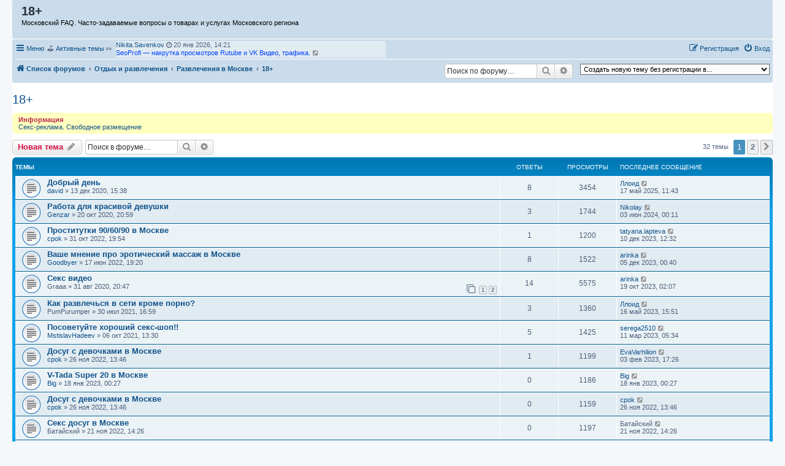

--- FILE ---
content_type: text/html; charset=UTF-8
request_url: https://mosfaq.ru/viewforum.php?f=61&sid=0d4a0f708db3e17cc0d78861a60b3741
body_size: 20164
content:
<!DOCTYPE html>
<html dir="ltr" lang="ru">
<head>
<meta charset="utf-8" />
<meta http-equiv="X-UA-Compatible" content="IE=edge">
<meta name="viewport" content="width=device-width, initial-scale=1" />

<title>18+ - Московский FAQ</title>

	<link rel="alternate" type="application/atom+xml" title="Канал - Московский FAQ" href="/feed">			<link rel="alternate" type="application/atom+xml" title="Канал - Новые темы" href="/feed/topics">		<link rel="alternate" type="application/atom+xml" title="Канал - Форум - 18+" href="/feed/forum/61">		
	<link rel="canonical" href="https://mosfaq.ru/viewforum.php?f=61">

<!--
	phpBB style name: prosilver
	Based on style:   prosilver (this is the default phpBB3 style)
	Original author:  Tom Beddard ( http://www.subBlue.com/ )
	Modified by:
-->

<link href="./assets/css/font-awesome.min.css?assets_version=422" rel="stylesheet">
<link href="./styles/prosilver/theme/stylesheet.css?assets_version=422" rel="stylesheet">
<link href="./styles/prosilver/theme/ru/stylesheet.css?assets_version=422" rel="stylesheet">




<!--[if lte IE 9]>
	<link href="./styles/prosilver/theme/tweaks.css?assets_version=422" rel="stylesheet">
<![endif]-->

<meta name="description" content="Развлечения для взрослых" />
	<script type="text/javascript" charset="utf-8">
function postimage_customize() {
	if (typeof postimage === "undefined") {
		return;
	}
	postimage.style = postimage.style || {};
	/* Specify different options for the same style separately */
	postimage.style.link["color"] = "red";
	postimage.style.link["text-decoration"] = "underline";
	postimage.style.link["font-size"] = "1.5em";

	/*postimage.style.icon["border"] = "1px solid black";*/
	postimage.style.container["padding"] = "2px";
	/* Add more customizations here as needed */
}
</script>

<link href="./ext/alex75/nocustprof/styles/prosilver/theme/nocustprof.css?assets_version=422" rel="stylesheet" media="screen">
<link href="./ext/bb3mobi/ads/styles/prosilver/theme/ads.css?assets_version=422" rel="stylesheet" media="screen">
<link href="./ext/bb3mobi/exlinks/styles/all/theme/extlinks.css?assets_version=422" rel="stylesheet" media="screen">
<link href="./ext/crizzo/maxwidthswitch/styles/prosilver/theme/maxwidthswitch.css?assets_version=422" rel="stylesheet" media="screen">
<link href="./ext/dmzx/newestmembers/styles/prosilver/theme/newestmembers.css?assets_version=422" rel="stylesheet" media="screen">
<link href="./ext/galandas/lasttopics/styles/all/theme/style.css?assets_version=422" rel="stylesheet" media="screen">
<link href="./ext/hifikabin/navbarsearch/styles/prosilver/theme/navbarsearch.css?assets_version=422" rel="stylesheet" media="screen">
<link href="./ext/kinerity/bestanswer/styles/prosilver/theme/bestanswer.css?assets_version=422" rel="stylesheet" media="screen">
<link href="./ext/phpbb/collapsiblecategories/styles/all/theme/collapsiblecategories.css?assets_version=422" rel="stylesheet" media="screen">
<link href="./ext/tatiana5/highlightfirstpost/styles/all/theme/firstpost.css?assets_version=422" rel="stylesheet" media="screen">
<link href="./ext/wolfsblvt/highlightunreadposts/styles/all/theme/highlightunreadposts.css?assets_version=422" rel="stylesheet" media="screen">
<link href="./ext/vse/topicpreview/styles/all/theme/windows.css?assets_version=422" rel="stylesheet" media="screen">


<style type="text/css">
body { min-width: 840px; }
/* Profile Side Switcher FIX */
@media only screen and (max-width: 700px), only screen and (max-device-width: 700px) {
	.leftsided div.postbody {
		width: 79%!important;
		float: right!important;
	}
	.leftsided .postprofile {
		border-right: 1px solid #fff!important;
		padding-left: 4px;
		width: 20%!important;
		float: left!important;
	}
	.leftsided .postprofile dd, .leftsided .postprofile dt {
		margin: 0 12px 0 0!important;
	}
}
</style>
<script type="text/javascript">
	function countAdClick(id)
	{
		loadXMLDoc('/ads/click?a=' + id);
	}

	function countAdView(id)
	{
		loadXMLDoc('/ads/view?a=' + id);
	}

	function loadXMLDoc(url) {
		req = false;
		if(window.XMLHttpRequest) {
			try {
				req = new XMLHttpRequest();
			}
			catch(e) {
				req = false;
			}
		}
		else if(window.ActiveXObject) {
			try {
				req = new ActiveXObject("Msxml2.XMLHTTP");
			}
			catch(e) {
				try {
					req = new ActiveXObject("Microsoft.XMLHTTP");
				}
				catch(e) {
					req = false;
				}
			}
		}
		if(req) {
			req.open("GET", url, true);
			req.send(null);
		}
	}
</script><style type="text/css">
	.expand_quote {
		margin:1em 1px 1em 25px;
		padding:5px;
		text-align:center;
		cursor:pointer;
		position:relative;
		top:-30px;
		z-index:100;
		color:#105289;
		background:linear-gradient(to bottom, rgba(245,245,245,0) 0%, #f5f5f5 50%);
	}
</style>
</head>
<body id="phpbb" class="nojs notouch section-viewforum ltr ">


<div id="wrap" class="wrap">
	<a id="top" class="top-anchor" accesskey="t"></a>
	<div id="page-header">
		<div class="headerbar" role="banner">
			<span aria-hidden="true" style="position: absolute; overflow: hidden; z-index: -10; width: 1px; height: 1px; padding: 0; margin: 0; border: none;">
		<a href="./ucp.php?mode=register&amp;ref=fed84daa" tabindex="-1" rel="nofollow">
			<i class="icon fa-pencil-square-o  fa-fw"></i><span>Регистрация</span>
		</a>
	</span>
			<div class="inner">

			<div id="site-description" class="site-description">
		<a id="logo" class="logo" href="./" title="Список форумов">
					<span class="site_logo"></span>
				</a>
				<h1>18+</h1>   
				<p>Московский FAQ. Часто-задаваемые вопросы о товарах и услугах Московского региона				   				   				</p>

				<p class="skiplink"><a href="#start_here">Перейти к содержимому</a></p>
			</div>















									
			</div>
					</div>
				<div class="navbar" role="navigation">
	<div class="inner">

	<ul id="nav-main" class="nav-main linklist" role="menubar">

		<li id="quick-links" class="quick-links dropdown-container responsive-menu" data-skip-responsive="true">
			<a href="#" class="dropdown-trigger">
				<i class="icon fa-bars fa-fw" aria-hidden="true"></i><span>Меню</span>
			</a>
			<div class="dropdown">
				<div class="pointer"><div class="pointer-inner"></div></div>
				<ul class="dropdown-contents" role="menu">
					
											<li class="separator"></li>
																									<li>
								<a href="./search.php?search_id=unanswered" role="menuitem">
									<i class="icon fa-file-o fa-fw icon-gray" aria-hidden="true"></i><span>Темы без ответов</span>
								</a>
							</li>
							<li>
								<a href="./search.php?search_id=active_topics" role="menuitem">
									<i class="icon fa-file-o fa-fw icon-blue" aria-hidden="true"></i><span>Активные темы</span>
								</a>
							</li>
							<li class="separator"></li>
							<li>
								<a href="./search.php" role="menuitem">
									<i class="icon fa-search fa-fw" aria-hidden="true"></i><span>Поиск</span>
								</a>
							</li>
					
										<li class="separator"></li>

					<a href="./viewforum.php?f=61&amp;ver=mobi" title="Мобильная версия"><img style="vertical-align: middle;" src="https://mosfaq.ru/ext/bb3mobi/MobileDevices/mobile.gif" alt="Мобильная версия" /> Мобильная версия</a>
	<li>
		<a href="/thankslist?tslash="  role="menuitem">
			<i class="icon fa-thumbs-o-up fa-fw" aria-hidden="true"></i><span>Благодарности</span>
		</a>
	</li>
				</ul>
			</div>
		</li>

				﻿	﻿
			<li data-skip-responsive="true">
			&#9971; <a href="/search.php?search_id=active_topics">Активные темы</a> &#10503;

			</li>

			<li data-skip-responsive="true">
				<ul id="vertical-ticker">
                                                <li> <a style="color: #;" href="./memberlist.php?mode=viewprofile&amp;u=1293">  Nikita.Savenkov</a> <i class="fa fa-clock-o"></i> 20 янв 2026, 14:48&nbsp;<a href="./viewtopic.php?t=8690" title="Раскрутка и продвижение в социальных сетях."><span style="color: #0040FF">Раскрутка и продвижение в социальных сетях.</span></a> <a href="./viewtopic.php?p=26212#p26212" title="Перейти к последнему сообщению"><i class="icon fa-external-link-square fa-fw icon-lightgray icon-md" aria-hidden="true"></i><span class="sr-only">Перейти к последнему сообщению</span></a></li>
                                                <li> <a style="color: #;" href="./memberlist.php?mode=viewprofile&amp;u=1293">  Nikita.Savenkov</a> <i class="fa fa-clock-o"></i> 20 янв 2026, 14:21&nbsp;<a href="./viewtopic.php?t=8689" title="SeoProfi — накрутка просмотров Rutube и VK Видео, трафика."><span style="color: #0040FF">SeoProfi — накрутка просмотров Rutube и VK Видео, трафика.</span></a> <a href="./viewtopic.php?p=26211#p26211" title="Перейти к последнему сообщению"><i class="icon fa-external-link-square fa-fw icon-lightgray icon-md" aria-hidden="true"></i><span class="sr-only">Перейти к последнему сообщению</span></a></li>
                                                <li> <a style="color: #;" href="./memberlist.php?mode=viewprofile&amp;u=1122">  Bagir</a> <i class="fa fa-clock-o"></i> 20 янв 2026, 14:17&nbsp;<a href="./viewtopic.php?t=8688" title="Комплексные системы безопасности"><span style="color: #0040FF">Комплексные системы безопасности</span></a> <a href="./viewtopic.php?p=26210#p26210" title="Перейти к последнему сообщению"><i class="icon fa-external-link-square fa-fw icon-lightgray icon-md" aria-hidden="true"></i><span class="sr-only">Перейти к последнему сообщению</span></a></li>
                                                <li> <a style="color: #;" href="./memberlist.php?mode=viewprofile&amp;u=1">  lanna</a> <i class="fa fa-clock-o"></i> 18 янв 2026, 04:43&nbsp;<a href="./viewtopic.php?t=8687" title="Домашнее насилие. Если бьёт муж."><span style="color: #0040FF">Домашнее насилие. Если бьёт муж.</span></a> <a href="./viewtopic.php?p=26209#p26209" title="Перейти к последнему сообщению"><i class="icon fa-external-link-square fa-fw icon-lightgray icon-md" aria-hidden="true"></i><span class="sr-only">Перейти к последнему сообщению</span></a></li>
                                                <li> <a style="color: #;" href="./memberlist.php?mode=viewprofile&amp;u=1323">  Ллоид</a> <i class="fa fa-clock-o"></i> 16 янв 2026, 14:49&nbsp;<a href="./viewtopic.php?t=6815" title="Лечение алкоголизма в Москве"><span style="color: #0040FF">Лечение алкоголизма в Москве</span></a> <a href="./viewtopic.php?p=26208#p26208" title="Перейти к последнему сообщению"><i class="icon fa-external-link-square fa-fw icon-lightgray icon-md" aria-hidden="true"></i><span class="sr-only">Перейти к последнему сообщению</span></a></li>
                                                <li> <a style="color: #;" href="./memberlist.php?mode=viewprofile&amp;u=1323">  Ллоид</a> <i class="fa fa-clock-o"></i> 16 янв 2026, 13:47&nbsp;<a href="./viewtopic.php?t=7175" title="Пивной алкоголизм в Москве"><span style="color: #0040FF">Пивной алкоголизм в Москве</span></a> <a href="./viewtopic.php?p=26207#p26207" title="Перейти к последнему сообщению"><i class="icon fa-external-link-square fa-fw icon-lightgray icon-md" aria-hidden="true"></i><span class="sr-only">Перейти к последнему сообщению</span></a></li>
                                                <li> <a style="color: #;" href="./memberlist.php?mode=viewprofile&amp;u=1323">  Ллоид</a> <i class="fa fa-clock-o"></i> 15 янв 2026, 15:32&nbsp;<a href="./viewtopic.php?t=8482" title="Партизанский маркетинг и крауд-маркетинг в интернете"><span style="color: #0040FF">Партизанский маркетинг и крауд-маркетинг в интернете</span></a> <a href="./viewtopic.php?p=26206#p26206" title="Перейти к последнему сообщению"><i class="icon fa-external-link-square fa-fw icon-lightgray icon-md" aria-hidden="true"></i><span class="sr-only">Перейти к последнему сообщению</span></a></li>
                                                <li> <a style="color: #;" href="./memberlist.php?mode=viewprofile&amp;u=1165">  Forslin</a> <i class="fa fa-clock-o"></i> 12 янв 2026, 15:02&nbsp;<a href="./viewtopic.php?t=8686" title="Сравнение тарифов на ритуальные услуги"><span style="color: #0040FF">Сравнение тарифов на ритуальные услуги</span></a> <a href="./viewtopic.php?p=26205#p26205" title="Перейти к последнему сообщению"><i class="icon fa-external-link-square fa-fw icon-lightgray icon-md" aria-hidden="true"></i><span class="sr-only">Перейти к последнему сообщению</span></a></li>
                                                <li> <a style="color: #;" href="./memberlist.php?mode=viewprofile&amp;u=1323">  Ллоид</a> <i class="fa fa-clock-o"></i> 11 янв 2026, 15:40&nbsp;<a href="./viewtopic.php?t=8654" title="Главные преимущества лазерной ЭЛОС эпиляции"><span style="color: #0040FF">Главные преимущества лазерной ЭЛОС эпиляции</span></a> <a href="./viewtopic.php?p=26203#p26203" title="Перейти к последнему сообщению"><i class="icon fa-external-link-square fa-fw icon-lightgray icon-md" aria-hidden="true"></i><span class="sr-only">Перейти к последнему сообщению</span></a></li>
                                                <li> <a style="color: #;" href="./memberlist.php?mode=viewprofile&amp;u=605">  Kartman</a> <i class="fa fa-clock-o"></i> 30 дек 2025, 18:06&nbsp;<a href="./viewtopic.php?t=8685" title="Планировка коттеджа"><span style="color: #0040FF">Планировка коттеджа</span></a> <a href="./viewtopic.php?p=26202#p26202" title="Перейти к последнему сообщению"><i class="icon fa-external-link-square fa-fw icon-lightgray icon-md" aria-hidden="true"></i><span class="sr-only">Перейти к последнему сообщению</span></a></li>
                                                <li> <a style="color: #;" href="./memberlist.php?mode=viewprofile&amp;u=1323">  Ллоид</a> <i class="fa fa-clock-o"></i> 30 дек 2025, 12:42&nbsp;<a href="./viewtopic.php?t=4925" title="Отпуск"><span style="color: #0040FF">Отпуск</span></a> <a href="./viewtopic.php?p=26201#p26201" title="Перейти к последнему сообщению"><i class="icon fa-external-link-square fa-fw icon-lightgray icon-md" aria-hidden="true"></i><span class="sr-only">Перейти к последнему сообщению</span></a></li>
                                                <li> <a style="color: #;" href="./memberlist.php?mode=viewprofile&amp;u=1550">  kolisA</a> <i class="fa fa-clock-o"></i> 25 дек 2025, 09:27&nbsp;<a href="./viewtopic.php?t=8683" title="Посоветуйте интересные выставки в Москве."><span style="color: #0040FF">Посоветуйте интересные выставки в Москве.</span></a> <a href="./viewtopic.php?p=26199#p26199" title="Перейти к последнему сообщению"><i class="icon fa-external-link-square fa-fw icon-lightgray icon-md" aria-hidden="true"></i><span class="sr-only">Перейти к последнему сообщению</span></a></li>
                                                <li> <a style="color: #;" href="./memberlist.php?mode=viewprofile&amp;u=1550">  kolisA</a> <i class="fa fa-clock-o"></i> 25 дек 2025, 09:22&nbsp;<a href="./viewtopic.php?t=8684" title="Аренда офиса в Москве"><span style="color: #0040FF">Аренда офиса в Москве</span></a> <a href="./viewtopic.php?p=26198#p26198" title="Перейти к последнему сообщению"><i class="icon fa-external-link-square fa-fw icon-lightgray icon-md" aria-hidden="true"></i><span class="sr-only">Перейти к последнему сообщению</span></a></li>
                                                <li> <a style="color: #;" href="./memberlist.php?mode=viewprofile&amp;u=284">  RaisaKa</a> <i class="fa fa-clock-o"></i> 21 дек 2025, 09:07&nbsp;<a href="./viewtopic.php?t=3376" title="Как скачать видео с ютуба?"><span style="color: #0040FF">Как скачать видео с ютуба?</span></a> <a href="./viewtopic.php?p=26195#p26195" title="Перейти к последнему сообщению"><i class="icon fa-external-link-square fa-fw icon-lightgray icon-md" aria-hidden="true"></i><span class="sr-only">Перейти к последнему сообщению</span></a></li>
                                                <li> <a style="color: #;" href="./memberlist.php?mode=viewprofile&amp;u=284">  RaisaKa</a> <i class="fa fa-clock-o"></i> 21 дек 2025, 08:42&nbsp;<a href="./viewtopic.php?t=5788" title="Маркетплейс авторских туров в Москве"><span style="color: #0040FF">Маркетплейс авторских туров в Москве</span></a> <a href="./viewtopic.php?p=26194#p26194" title="Перейти к последнему сообщению"><i class="icon fa-external-link-square fa-fw icon-lightgray icon-md" aria-hidden="true"></i><span class="sr-only">Перейти к последнему сообщению</span></a></li>
                                                <li> <a style="color: #;" href="./memberlist.php?mode=viewprofile&amp;u=1165">  Forslin</a> <i class="fa fa-clock-o"></i> 19 дек 2025, 13:24&nbsp;<a href="./viewtopic.php?t=8682" title="Лестница в срубе: дерево для ступеней и адреса в столице"><span style="color: #0040FF">Лестница в срубе: дерево для ступеней и адреса в столице</span></a> <a href="./viewtopic.php?p=26193#p26193" title="Перейти к последнему сообщению"><i class="icon fa-external-link-square fa-fw icon-lightgray icon-md" aria-hidden="true"></i><span class="sr-only">Перейти к последнему сообщению</span></a></li>
                                                <li> <a style="color: #;" href="./memberlist.php?mode=viewprofile&amp;u=1293">  Nikita.Savenkov</a> <i class="fa fa-clock-o"></i> 19 дек 2025, 11:11&nbsp;<a href="./viewtopic.php?t=8681" title="Идеи маникюра"><span style="color: #0040FF">Идеи маникюра</span></a> <a href="./viewtopic.php?p=26191#p26191" title="Перейти к последнему сообщению"><i class="icon fa-external-link-square fa-fw icon-lightgray icon-md" aria-hidden="true"></i><span class="sr-only">Перейти к последнему сообщению</span></a></li>
                                                <li> <a style="color: #;" href="./memberlist.php?mode=viewprofile&amp;u=1103">  chery</a> <i class="fa fa-clock-o"></i> 18 дек 2025, 11:02&nbsp;<a href="./viewtopic.php?t=8680" title="Татуировка"><span style="color: #0040FF">Татуировка</span></a> <a href="./viewtopic.php?p=26190#p26190" title="Перейти к последнему сообщению"><i class="icon fa-external-link-square fa-fw icon-lightgray icon-md" aria-hidden="true"></i><span class="sr-only">Перейти к последнему сообщению</span></a></li>
                                                <li> <a style="color: #;" href="./memberlist.php?mode=viewprofile&amp;u=1583">  solij</a> <i class="fa fa-clock-o"></i> 18 дек 2025, 09:57&nbsp;<a href="./viewtopic.php?t=8679" title="Посоветуйте надежных застройщиков в Москве"><span style="color: #0040FF">Посоветуйте надежных застройщиков в Москве</span></a> <a href="./viewtopic.php?p=26189#p26189" title="Перейти к последнему сообщению"><i class="icon fa-external-link-square fa-fw icon-lightgray icon-md" aria-hidden="true"></i><span class="sr-only">Перейти к последнему сообщению</span></a></li>
                                                <li> <a style="color: #;" href="./memberlist.php?mode=viewprofile&amp;u=1101">  artem.parshin</a> <i class="fa fa-clock-o"></i> 17 дек 2025, 20:57&nbsp;<a href="./viewtopic.php?t=8609" title="Гель от прыщей, угревой сыпи и черных точек Азелик"><span style="color: #0040FF">Гель от прыщей, угревой сыпи и черных точек Азелик</span></a> <a href="./viewtopic.php?p=26188#p26188" title="Перейти к последнему сообщению"><i class="icon fa-external-link-square fa-fw icon-lightgray icon-md" aria-hidden="true"></i><span class="sr-only">Перейти к последнему сообщению</span></a></li>
                                                </ul>
			</li>



				
			<li class="rightside"  data-skip-responsive="true">
			<a href="./ucp.php?mode=login&amp;redirect=viewforum.php%3Ff%3D61" title="Вход" accesskey="x" role="menuitem">
				<i class="icon fa-power-off fa-fw" aria-hidden="true"></i><span>Вход</span>
			</a>
		</li>
					<li class="rightside" data-skip-responsive="true">
				<a href="./pglwscfm" role="menuitem">
					<i class="icon fa-pencil-square-o  fa-fw" aria-hidden="true"></i><span><big style="font: inherit; text-decoration: inherit; color: inherit; background: none; padding: 0; margin: 0; display: inline;">Р</big><i style="font: inherit; text-decoration: inherit; color: inherit; background: none; padding: 0; margin: 0; display: inline;">е</i><big style="font: inherit; text-decoration: inherit; color: inherit; background: none; padding: 0; margin: 0; display: inline;">г</big><small style="font: inherit; text-decoration: inherit; color: inherit; background: none; padding: 0; margin: 0; display: inline;">и</small><span style="font: inherit; text-decoration: inherit; color: inherit; background: none; padding: 0; margin: 0; display: inline;">с</span><u style="font: inherit; text-decoration: inherit; color: inherit; background: none; padding: 0; margin: 0; display: inline;">т</u><u style="font: inherit; text-decoration: inherit; color: inherit; background: none; padding: 0; margin: 0; display: inline;">р</u><samp style="font: inherit; text-decoration: inherit; color: inherit; background: none; padding: 0; margin: 0; display: inline;">а</samp><s style="font: inherit; text-decoration: inherit; color: inherit; background: none; padding: 0; margin: 0; display: inline;">ц</s><span style="font: inherit; text-decoration: inherit; color: inherit; background: none; padding: 0; margin: 0; display: inline;">и</span><b style="font: inherit; text-decoration: inherit; color: inherit; background: none; padding: 0; margin: 0; display: inline;">я</b></span>
				</a>
			</li>
						</ul>

	<ul id="nav-breadcrumbs" class="nav-breadcrumbs linklist navlinks" role="menubar">
				
		
		<li class="breadcrumbs" itemscope itemtype="https://schema.org/BreadcrumbList">

			
							<span class="crumb" itemtype="https://schema.org/ListItem" itemprop="itemListElement" itemscope><a itemprop="item" href="./" accesskey="h" data-navbar-reference="index"><i class="icon fa-home fa-fw"></i><span itemprop="name">Список форумов</span></a><meta itemprop="position" content="1" /></span>

											
								<span class="crumb" itemtype="https://schema.org/ListItem" itemprop="itemListElement" itemscope data-forum-id="36"><a itemprop="item" href="./viewforum.php?f=36"><span itemprop="name">Отдых и развлечения</span></a><meta itemprop="position" content="2" /></span>
															
								<span class="crumb" itemtype="https://schema.org/ListItem" itemprop="itemListElement" itemscope data-forum-id="12"><a itemprop="item" href="./viewforum.php?f=12"><span itemprop="name">Развлечения в Москве</span></a><meta itemprop="position" content="3" /></span>
															
								<span class="crumb" itemtype="https://schema.org/ListItem" itemprop="itemListElement" itemscope data-forum-id="61"><a itemprop="item" href="./viewforum.php?f=61"><span itemprop="name">18+</span></a><meta itemprop="position" content="4" /></span>
							
					</li>

		<li class="right rightside"><select onchange="document.location.href = this.options[this.selectedIndex].value;"><option value="-1">Создать новую тему без регистрации в...</option><option value="./posting.php?mode=post&amp;f=5">Московские товары и услуги - общий раздел</option><option value="./posting.php?mode=post&amp;f=51" disabled="disabled" class="disabled-option">Деловая Москва</option><option value="./posting.php?mode=post&amp;f=48" disabled="disabled" class="disabled-option">&nbsp; &nbsp;Бизнес</option><option value="./posting.php?mode=post&amp;f=97" disabled="disabled" class="disabled-option">&nbsp; &nbsp;&nbsp; &nbsp;Курьеры, службы доставки</option><option value="./posting.php?mode=post&amp;f=52">&nbsp; &nbsp;Полиграфия и сувенирная продукция</option><option value="./posting.php?mode=post&amp;f=92">&nbsp; &nbsp;&nbsp; &nbsp;Печати и штампы</option><option value="./posting.php?mode=post&amp;f=15">&nbsp; &nbsp;Кредиты и займы в Москве</option><option value="./posting.php?mode=post&amp;f=55">&nbsp; &nbsp;Охранные услуги</option><option value="./posting.php?mode=post&amp;f=83">&nbsp; &nbsp;Переводы</option><option value="./posting.php?mode=post&amp;f=57">&nbsp; &nbsp;Промышленность</option><option value="./posting.php?mode=post&amp;f=64">&nbsp; &nbsp;&nbsp; &nbsp;Приём металлолома</option><option value="./posting.php?mode=post&amp;f=68">&nbsp; &nbsp;Рекламные услуги</option><option value="./posting.php?mode=post&amp;f=96">&nbsp; &nbsp;Страхование</option><option value="./posting.php?mode=post&amp;f=62">&nbsp; &nbsp;Товары из Китая 中國貨</option><option value="./posting.php?mode=post&amp;f=47">&nbsp; &nbsp;Юридические услуги</option><option value="./posting.php?mode=post&amp;f=87" disabled="disabled" class="disabled-option">&nbsp; &nbsp;Финансы, банковские услуги</option><option value="./posting.php?mode=post&amp;f=49">&nbsp; &nbsp;&nbsp; &nbsp;Криптовалюты</option><option value="./posting.php?mode=post&amp;f=33" disabled="disabled" class="disabled-option">Здоровье и красота</option><option value="./posting.php?mode=post&amp;f=34">&nbsp; &nbsp;Косметология и косметика</option><option value="./posting.php?mode=post&amp;f=17">&nbsp; &nbsp;Медицинские услуги</option><option value="./posting.php?mode=post&amp;f=45">&nbsp; &nbsp;&nbsp; &nbsp;Бросить курить</option><option value="./posting.php?mode=post&amp;f=71">&nbsp; &nbsp;&nbsp; &nbsp;Лечение алкоголизма и наркомании, вывод из запоя</option><option value="./posting.php?mode=post&amp;f=79">&nbsp; &nbsp;&nbsp; &nbsp;Медицинские книжки и справки</option><option value="./posting.php?mode=post&amp;f=85">&nbsp; &nbsp;&nbsp; &nbsp;Медицинское и лабораторное оборудование</option><option value="./posting.php?mode=post&amp;f=90">&nbsp; &nbsp;&nbsp; &nbsp;Сиделки, уход за больными</option><option value="./posting.php?mode=post&amp;f=72">&nbsp; &nbsp;&nbsp; &nbsp;Стоматология</option><option value="./posting.php?mode=post&amp;f=23">&nbsp; &nbsp;&nbsp; &nbsp;Фармацевтика, аптеки</option><option value="./posting.php?mode=post&amp;f=74">&nbsp; &nbsp;Физкультура, спорт, фитнес</option><option value="./posting.php?mode=post&amp;f=84">&nbsp; &nbsp;&nbsp; &nbsp;Велосипеды, самокаты, скутеры</option><option value="./posting.php?mode=post&amp;f=75">&nbsp; &nbsp;&nbsp; &nbsp;Горные лыжи, сноуборды</option><option value="./posting.php?mode=post&amp;f=38" disabled="disabled" class="disabled-option">Интернет</option><option value="./posting.php?mode=post&amp;f=54">&nbsp; &nbsp;Сервисы для рекламы и продвижения</option><option value="./posting.php?mode=post&amp;f=39">&nbsp; &nbsp;Социальные сети</option><option value="./posting.php?mode=post&amp;f=41">&nbsp; &nbsp;&nbsp; &nbsp;Каталог телеграм-каналов</option><option value="./posting.php?mode=post&amp;f=43" disabled="disabled" class="disabled-option">Непознанное</option><option value="./posting.php?mode=post&amp;f=44">&nbsp; &nbsp;Московские ясновидящие</option><option value="./posting.php?mode=post&amp;f=36" disabled="disabled" class="disabled-option">Отдых и развлечения</option><option value="./posting.php?mode=post&amp;f=16">&nbsp; &nbsp;Знакомства, дружба, сотрудничество</option><option value="./posting.php?mode=post&amp;f=20">&nbsp; &nbsp;Культура, искусство</option><option value="./posting.php?mode=post&amp;f=56">&nbsp; &nbsp;Общепит</option><option value="./posting.php?mode=post&amp;f=12">&nbsp; &nbsp;Развлечения в Москве</option><option value="./posting.php?mode=post&amp;f=61">&nbsp; &nbsp;&nbsp; &nbsp;18+</option><option value="./posting.php?mode=post&amp;f=42">&nbsp; &nbsp;&nbsp; &nbsp;Пиротехника</option><option value="./posting.php?mode=post&amp;f=37">&nbsp; &nbsp;Туризм, путешествия, дома отдыха</option><option value="./posting.php?mode=post&amp;f=60">&nbsp; &nbsp;Что подарить москвичу?</option><option value="./posting.php?mode=post&amp;f=67">&nbsp; &nbsp;&nbsp; &nbsp;Драгоценности</option><option value="./posting.php?mode=post&amp;f=94" disabled="disabled" class="disabled-option">Сельское хозяйство</option><option value="./posting.php?mode=post&amp;f=93">&nbsp; &nbsp;Птицеводство и животноводство</option><option value="./posting.php?mode=post&amp;f=29">&nbsp; &nbsp;Садоводство, огородничество</option><option value="./posting.php?mode=post&amp;f=31" disabled="disabled" class="disabled-option">Техника</option><option value="./posting.php?mode=post&amp;f=7">&nbsp; &nbsp;Автомобили</option><option value="./posting.php?mode=post&amp;f=19">&nbsp; &nbsp;&nbsp; &nbsp;Грузоперевозки по Москве и области</option><option value="./posting.php?mode=post&amp;f=21">&nbsp; &nbsp;&nbsp; &nbsp;Такси в Москве, пассажирские перевозки</option><option value="./posting.php?mode=post&amp;f=88">&nbsp; &nbsp;&nbsp; &nbsp;Топливо, масла, АЗС</option><option value="./posting.php?mode=post&amp;f=30">&nbsp; &nbsp;Бытовая техника, посуда</option><option value="./posting.php?mode=post&amp;f=13">&nbsp; &nbsp;Компьютеры, IT</option><option value="./posting.php?mode=post&amp;f=25">&nbsp; &nbsp;&nbsp; &nbsp;Компьютерные игры</option><option value="./posting.php?mode=post&amp;f=32">&nbsp; &nbsp;Телефоны, смартфоны, мобильная связь</option><option value="./posting.php?mode=post&amp;f=40">&nbsp; &nbsp;&nbsp; &nbsp;Приложения для смартфонов</option><option value="./posting.php?mode=post&amp;f=9" disabled="disabled" class="disabled-option">Учёба и заработок</option><option value="./posting.php?mode=post&amp;f=10">&nbsp; &nbsp;Ведение бизнеса</option><option value="./posting.php?mode=post&amp;f=91">&nbsp; &nbsp;Заработок в интернете</option><option value="./posting.php?mode=post&amp;f=65">&nbsp; &nbsp;Образование, обучение, наука</option><option value="./posting.php?mode=post&amp;f=66">&nbsp; &nbsp;Подработка</option><option value="./posting.php?mode=post&amp;f=69">&nbsp; &nbsp;&nbsp; &nbsp;Приём макулатуры</option><option value="./posting.php?mode=post&amp;f=22">&nbsp; &nbsp;&nbsp; &nbsp;Приём металлолома</option><option value="./posting.php?mode=post&amp;f=46">&nbsp; &nbsp;&nbsp; &nbsp;Ставки, онлайн-казино</option><option value="./posting.php?mode=post&amp;f=8">&nbsp; &nbsp;Работа в Москве</option><option value="./posting.php?mode=post&amp;f=76" disabled="disabled" class="disabled-option">Флора и фауна</option><option value="./posting.php?mode=post&amp;f=78">&nbsp; &nbsp;Ветеринарные услуги</option><option value="./posting.php?mode=post&amp;f=77">&nbsp; &nbsp;Товары для животных</option><option value="./posting.php?mode=post&amp;f=80">&nbsp; &nbsp;Цветы, букеты</option><option value="./posting.php?mode=post&amp;f=6" disabled="disabled" class="disabled-option">Другие московские товары и услуги</option><option value="./posting.php?mode=post&amp;f=28" disabled="disabled" class="disabled-option">&nbsp; &nbsp;Купоны, промокоды, акции, кэшбэки</option><option value="./posting.php?mode=post&amp;f=14">&nbsp; &nbsp;Мебель и предметы интерьера</option><option value="./posting.php?mode=post&amp;f=26">&nbsp; &nbsp;Недвижимость</option><option value="./posting.php?mode=post&amp;f=63">&nbsp; &nbsp;&nbsp; &nbsp;Борьба с паразитами в доме, квартире и офисе</option><option value="./posting.php?mode=post&amp;f=18">&nbsp; &nbsp;Продукты питания</option><option value="./posting.php?mode=post&amp;f=53">&nbsp; &nbsp;&nbsp; &nbsp;Алкоголь</option><option value="./posting.php?mode=post&amp;f=81">&nbsp; &nbsp;&nbsp; &nbsp;&nbsp; &nbsp;Виноделие и самогоноварение</option><option value="./posting.php?mode=post&amp;f=35">&nbsp; &nbsp;Одежда и обувь</option><option value="./posting.php?mode=post&amp;f=50">&nbsp; &nbsp;Ритуальные услуги</option><option value="./posting.php?mode=post&amp;f=86">&nbsp; &nbsp;Семья, дети</option><option value="./posting.php?mode=post&amp;f=70">&nbsp; &nbsp;Сигареты, табак, кальяны</option><option value="./posting.php?mode=post&amp;f=11">&nbsp; &nbsp;Строительство и ремонт</option><option value="./posting.php?mode=post&amp;f=82">&nbsp; &nbsp;&nbsp; &nbsp;Вывоз мусора</option><option value="./posting.php?mode=post&amp;f=89">&nbsp; &nbsp;&nbsp; &nbsp;Газовое оборудование</option><option value="./posting.php?mode=post&amp;f=58">&nbsp; &nbsp;&nbsp; &nbsp;Двери, замки, фурнитура</option><option value="./posting.php?mode=post&amp;f=59">&nbsp; &nbsp;&nbsp; &nbsp;Окна, балконы, лоджии</option><option value="./posting.php?mode=post&amp;f=95">&nbsp; &nbsp;&nbsp; &nbsp;Сантехника и водоснабжение</option><option value="./posting.php?mode=post&amp;f=24">&nbsp; &nbsp;&nbsp; &nbsp;Электрика</option><option value="./posting.php?mode=post&amp;f=73">&nbsp; &nbsp;Уборка квартир и офисов</option><option value="./posting.php?mode=post&amp;f=1" disabled="disabled" class="disabled-option">Другие темы</option><option value="./posting.php?mode=post&amp;f=2">&nbsp; &nbsp;Беседка без рекламы</option><option value="./posting.php?mode=post&amp;f=27">&nbsp; &nbsp;Бизнес в Москве</option></select></li>	<li id="search-box" class="search-box rightside responsive-hide">
		<form action="./search.php" method="get" id="search">
	<fieldset>
		<input name="keywords" id="keyword" type="search" maxlength="128" title="Ключевые слова" class="inputbox search tiny" size="20" value="" placeholder="Поиск по форуму…" >
			<button class="button button-search" type="submit" title="Поиск">
			<i class="icon fa-search fa-fw" aria-hidden="true"></i><span class="sr-only">Поиск</span>
			</button>
		<a href="./search.php" class="button button-search-end" title="Расширенный поиск">
			<i class="icon fa-cog fa-fw" aria-hidden="true"></i><span class="sr-only">Расширенный поиск</span>
		</a>
	</fieldset>
</form>
	</li>
	<li class="rightside responsive-search">
		<a href="./search.php" title="Параметры расширенного поиска" role="menuitem">
			<i class="icon fa-search fa-fw" aria-hidden="true"></i><span class="sr-only">Поиск</span>
		</a>
	</li>

			</ul>

	</div>
</div>
	</div>

		<div style="text-align:center;clear:both;margin:0px 0px;"><script type="text/javascript">
<!--
var _acic={dataProvider:10};(function(){var e=document.createElement("script");e.type="text/javascript";e.async=true;e.src="https://www.acint.net/aci.js";var t=document.getElementsByTagName("script")[0];t.parentNode.insertBefore(e,t)})()
//-->
</script></div>

	<a id="start_here" class="anchor"></a>
	<div id="page-body" class="page-body" role="main">
		
		


	
<h2 class="forum-title"><a href="./viewforum.php?f=61">18+</a></h2>
<div>
	<!-- NOTE: remove the style="display: none" when you want to have the forum description on the forum body -->
	<div style="display: none !important;">Развлечения для взрослых<br /></div>	</div>

	<div class="rules">
		<div class="inner">

					<strong>Информация</strong><br />
			<a href="https://sexinfo.win" class="exlinks" rel="nofollow" target="_blank">Секс-реклама. Свободное размещение</a>
		
		</div>
	</div>


	<div class="action-bar bar-top">

				<a href="./viewforum.php?mode=postnewtopic" class="button" title="Новая тема" aria-hidden="true" tabindex="-1" rel="nofollow" style="position: absolute; overflow: hidden; z-index: -10; width: 1px; height: 1px; padding: 0; margin: 0; border: none;">
			<span>Новая тема</span> <i class="icon fa-pencil fa-fw" aria-hidden="true"></i>
	</a>

		<a href="./posting.php?mode=post&amp;f=61" class="button" title="">
							<span><mark style="font: inherit; text-decoration: inherit; color: inherit; background: none; padding: 0; margin: 0; display: inline;">Н</mark><small style="font: inherit; text-decoration: inherit; color: inherit; background: none; padding: 0; margin: 0; display: inline;">о</small><u style="font: inherit; text-decoration: inherit; color: inherit; background: none; padding: 0; margin: 0; display: inline;">в</u><mark style="font: inherit; text-decoration: inherit; color: inherit; background: none; padding: 0; margin: 0; display: inline;">а</mark><b style="font: inherit; text-decoration: inherit; color: inherit; background: none; padding: 0; margin: 0; display: inline;">я</b><b style="font: inherit; text-decoration: inherit; color: inherit; background: none; padding: 0; margin: 0; display: inline;"> </b><small style="font: inherit; text-decoration: inherit; color: inherit; background: none; padding: 0; margin: 0; display: inline;">т</small><samp style="font: inherit; text-decoration: inherit; color: inherit; background: none; padding: 0; margin: 0; display: inline;">е</samp><small style="font: inherit; text-decoration: inherit; color: inherit; background: none; padding: 0; margin: 0; display: inline;">м</small><big style="font: inherit; text-decoration: inherit; color: inherit; background: none; padding: 0; margin: 0; display: inline;">а</big></span> <i class="icon fa-pencil fa-fw" aria-hidden="true"></i>
					</a>
				
			<div class="search-box" role="search">
			<form method="get" id="forum-search" action="./search.php">
			<fieldset>
				<input class="inputbox search tiny" type="search" name="keywords" id="search_keywords" size="20" placeholder="Поиск в форуме…" />
				<button class="button button-search" type="submit" title="Поиск">
					<i class="icon fa-search fa-fw" aria-hidden="true"></i><span class="sr-only">Поиск</span>
				</button>
				<a href="./search.php?fid%5B%5D=61" class="button button-search-end" title="Расширенный поиск">
					<i class="icon fa-cog fa-fw" aria-hidden="true"></i><span class="sr-only">Расширенный поиск</span>
				</a>
				<input type="hidden" name="fid[0]" value="61" />
<input type="hidden" name="sid" value="375bba46feccb70077a860eb8f088ca7" />

			</fieldset>
			</form>
		</div>
	
	<div class="pagination">
				32 темы
					<ul>
		<li class="active"><span>1</span></li>
				<li><a class="button" href="./viewforum.php?f=61&amp;start=25" role="button">2</a></li>
				<li class="arrow next"><a class="button button-icon-only" href="./viewforum.php?f=61&amp;start=25" rel="next" role="button"><i class="icon fa-chevron-right fa-fw" aria-hidden="true"></i><span class="sr-only">След.</span></a></li>
	</ul>
			</div>

	</div>




	
			<div class="forumbg">
		<div class="inner">
		<ul class="topiclist">
			<li class="header">
				<dl class="row-item">
					<dt><div class="list-inner">Темы</div></dt>
					<dd class="posts">Ответы</dd>
					<dd class="views">Просмотры</dd>
					<dd class="lastpost"><span>Последнее сообщение</span></dd>
				</dl>
			</li>
		</ul>
		<ul class="topiclist topics">
	
				<li class="row bg1">
						<dl class="row-item topic_read">
				<dt title="Нет непрочитанных сообщений">
										<div class="list-inner">
																		<a href="./viewtopic.php?t=2027" class="topictitle">Добрый день</a>																								<br />
						
												<div class="responsive-show" style="display: none;">
							 <a href="./memberlist.php?mode=viewprofile&amp;u=518" class="username">david</a> &raquo; 13 дек 2020, 15:38
							Последнее сообщение  <a href="./memberlist.php?mode=viewprofile&amp;u=1323" class="username">Ллоид</a> &laquo; <a href="./viewtopic.php?p=25605#p25605" title="Перейти к последнему сообщению"><time datetime="2025-05-17T08:43:39+00:00">17 май 2025, 11:43</time></a>
													</div>
														<span class="responsive-show left-box" style="display: none;">Ответы: <strong>8</strong></span>
													
						<div class="topic-poster responsive-hide left-box">
																												 <a href="./memberlist.php?mode=viewprofile&amp;u=518" class="username">david</a> &raquo; <time datetime="2020-12-13T12:38:47+00:00">13 дек 2020, 15:38</time>
																				</div>

						
						    		<div class="topic_preview_content" style="display:none;">
			<strong>Первое сообщение</strong>
		<hr />
				<div class="topic_preview_avatar"><img class="avatar" src="./styles/prosilver/theme/images/no_avatar.gif" data-src="./download/file.php?avatar=518_1607588763.png" width="96" height="96" alt="Аватара пользователя" /></div>
		<div class="topic_preview_first">Добрый день, подскажите пожалуйста, где можно заказать секс игрушки онлайн с доставкой по адресу?</div>
			<div class="topic_preview_break"></div>
		<strong>Последнее сообщение</strong>
		<hr />
					<div class="topic_preview_avatar"><div class="topic_preview_no_avatar"></div></div>
				<div class="topic_preview_last">Сейчас в интернете очень много видео порно с секс игрушками, так что очень рекомендую к просмотру - это реально очень возбуждает. Тут порно видео Вы можете найти - очень тут крутые, откровенные...</div>
	</div>




					</div>
				</dt>
				<dd class="posts">8 <dfn>Ответы</dfn></dd>
				<dd class="views">3454 <dfn>Просмотры</dfn></dd>
				<dd class="lastpost">
					<span><dfn>Последнее сообщение </dfn> <a href="./memberlist.php?mode=viewprofile&amp;u=1323" class="username">Ллоид</a>													<a href="./viewtopic.php?p=25605#p25605" title="Перейти к последнему сообщению">
								<i class="icon fa-external-link-square fa-fw icon-lightgray icon-md" aria-hidden="true"></i><span class="sr-only"></span>
							</a>
												<br /><time datetime="2025-05-17T08:43:39+00:00">17 май 2025, 11:43</time>
					</span>
				</dd>
			</dl>
					</li>
		
	

	
	
				<li class="row bg2">
						<dl class="row-item topic_read">
				<dt title="Нет непрочитанных сообщений">
										<div class="list-inner">
																		<a href="./viewtopic.php?t=1630" class="topictitle">Работа для красивой девушки</a>																								<br />
						
												<div class="responsive-show" style="display: none;">
							 <a href="./memberlist.php?mode=viewprofile&amp;u=343" class="username">Genzar</a> &raquo; 20 окт 2020, 20:59
							Последнее сообщение  <a href="./memberlist.php?mode=viewprofile&amp;u=174" class="username">Nikolay</a> &laquo; <a href="./viewtopic.php?p=23755#p23755" title="Перейти к последнему сообщению"><time datetime="2024-06-02T21:11:04+00:00">03 июн 2024, 00:11</time></a>
													</div>
														<span class="responsive-show left-box" style="display: none;">Ответы: <strong>3</strong></span>
													
						<div class="topic-poster responsive-hide left-box">
																												 <a href="./memberlist.php?mode=viewprofile&amp;u=343" class="username">Genzar</a> &raquo; <time datetime="2020-10-20T17:59:23+00:00">20 окт 2020, 20:59</time>
																				</div>

						
						    		<div class="topic_preview_content" style="display:none;">
			<strong>Первое сообщение</strong>
		<hr />
				<div class="topic_preview_avatar"><img class="avatar" src="./styles/prosilver/theme/images/no_avatar.gif" data-src="./download/file.php?avatar=343_1677842910.png" width="96" height="96" alt="Аватара пользователя" /></div>
		<div class="topic_preview_first">Всем приветик! Вопрос довольно необычен, но мне больше негде его задать. Кто подскажет где красивая девушка может найти такую рабоут чтобы иметь возможность познакомиться с влиятельным мужчиной? Хочу...</div>
			<div class="topic_preview_break"></div>
		<strong>Последнее сообщение</strong>
		<hr />
					<div class="topic_preview_avatar"><img class="avatar" src="./styles/prosilver/theme/images/no_avatar.gif" data-src="./download/file.php?avatar=174_1581495427.jpg" width="190" height="190" alt="Аватара пользователя" /></div>
				<div class="topic_preview_last">Охотно информацией вам помогу. Нынче тут про эскорт услуги в Мoскве можете полезное найти. На сайте агентства широкий выбор доступных предложений. К тому же полная анонимность и конфиденциальность...</div>
	</div>




					</div>
				</dt>
				<dd class="posts">3 <dfn>Ответы</dfn></dd>
				<dd class="views">1744 <dfn>Просмотры</dfn></dd>
				<dd class="lastpost">
					<span><dfn>Последнее сообщение </dfn> <a href="./memberlist.php?mode=viewprofile&amp;u=174" class="username">Nikolay</a>													<a href="./viewtopic.php?p=23755#p23755" title="Перейти к последнему сообщению">
								<i class="icon fa-external-link-square fa-fw icon-lightgray icon-md" aria-hidden="true"></i><span class="sr-only"></span>
							</a>
												<br /><time datetime="2024-06-02T21:11:04+00:00">03 июн 2024, 00:11</time>
					</span>
				</dd>
			</dl>
					</li>
		
	

	
	
				<li class="row bg1">
						<dl class="row-item topic_read">
				<dt title="Нет непрочитанных сообщений">
										<div class="list-inner">
																		<a href="./viewtopic.php?t=5921" class="topictitle">Проститутки 90/60/90 в Москве</a>																								<br />
						
												<div class="responsive-show" style="display: none;">
							 <a href="./memberlist.php?mode=viewprofile&amp;u=1306" class="username">cpok</a> &raquo; 31 окт 2022, 19:54
							Последнее сообщение  <a href="./memberlist.php?mode=viewprofile&amp;u=415" class="username">tatyana.lapteva</a> &laquo; <a href="./viewtopic.php?p=22384#p22384" title="Перейти к последнему сообщению"><time datetime="2023-12-10T09:32:10+00:00">10 дек 2023, 12:32</time></a>
													</div>
														<span class="responsive-show left-box" style="display: none;">Ответы: <strong>1</strong></span>
													
						<div class="topic-poster responsive-hide left-box">
																												 <a href="./memberlist.php?mode=viewprofile&amp;u=1306" class="username">cpok</a> &raquo; <time datetime="2022-10-31T16:54:04+00:00">31 окт 2022, 19:54</time>
																				</div>

						
						    		<div class="topic_preview_content" style="display:none;">
			<strong>Первое сообщение</strong>
		<hr />
				<div class="topic_preview_avatar"><img class="avatar" src="./styles/prosilver/theme/images/no_avatar.gif" data-src="./download/file.php?avatar=1306_1656967293.jpg" width="90" height="90" alt="Аватара пользователя" /></div>
		<div class="topic_preview_first">Всем привет, нужны молодые и опытные шлюхи для досуга. Желательно красивые и сексуальные.</div>
			<div class="topic_preview_break"></div>
		<strong>Последнее сообщение</strong>
		<hr />
					<div class="topic_preview_avatar"><img class="avatar" src="./styles/prosilver/theme/images/no_avatar.gif" data-src="./download/file.php?avatar=415_1600659650.jpg" width="50" height="50" alt="Аватара пользователя" /></div>
				<div class="topic_preview_last">Да без проблем, заходите на сайт сервиса Intim-City.today, там самые разные проститутки по вызову в Москве свои фото и анкеты выкладывают. Так что стопроцентно найдете путан, которые подойдут вам и...</div>
	</div>




					</div>
				</dt>
				<dd class="posts">1 <dfn>Ответы</dfn></dd>
				<dd class="views">1200 <dfn>Просмотры</dfn></dd>
				<dd class="lastpost">
					<span><dfn>Последнее сообщение </dfn> <a href="./memberlist.php?mode=viewprofile&amp;u=415" class="username">tatyana.lapteva</a>													<a href="./viewtopic.php?p=22384#p22384" title="Перейти к последнему сообщению">
								<i class="icon fa-external-link-square fa-fw icon-lightgray icon-md" aria-hidden="true"></i><span class="sr-only"></span>
							</a>
												<br /><time datetime="2023-12-10T09:32:10+00:00">10 дек 2023, 12:32</time>
					</span>
				</dd>
			</dl>
					</li>
		
	

	
	
				<li class="row bg2">
						<dl class="row-item topic_read">
				<dt title="Нет непрочитанных сообщений">
										<div class="list-inner">
																		<a href="./viewtopic.php?t=5290" class="topictitle">Ваше мнение про эротический массаж в Москве</a>																								<br />
						
												<div class="responsive-show" style="display: none;">
							 <a href="./memberlist.php?mode=viewprofile&amp;u=1282" class="username">Goodbyer</a> &raquo; 17 июн 2022, 19:20
							Последнее сообщение  <a href="./memberlist.php?mode=viewprofile&amp;u=1427" class="username">arinka</a> &laquo; <a href="./viewtopic.php?p=22340#p22340" title="Перейти к последнему сообщению"><time datetime="2023-12-04T21:40:38+00:00">05 дек 2023, 00:40</time></a>
													</div>
														<span class="responsive-show left-box" style="display: none;">Ответы: <strong>8</strong></span>
													
						<div class="topic-poster responsive-hide left-box">
																												 <a href="./memberlist.php?mode=viewprofile&amp;u=1282" class="username">Goodbyer</a> &raquo; <time datetime="2022-06-17T16:20:10+00:00">17 июн 2022, 19:20</time>
																				</div>

						
						    		<div class="topic_preview_content" style="display:none;">
			<strong>Первое сообщение</strong>
		<hr />
				<div class="topic_preview_avatar"><div class="topic_preview_no_avatar"></div></div>
		<div class="topic_preview_first">Поделитесь в данной теме что думаете по поводу эротического массажа. Я например его обожаю и часто бываю в салонах массажа.</div>
			<div class="topic_preview_break"></div>
		<strong>Последнее сообщение</strong>
		<hr />
					<div class="topic_preview_avatar"><img class="avatar" src="./styles/prosilver/theme/images/no_avatar.gif" data-src="./download/file.php?avatar=1427_1666476020.png" width="190" height="189" alt="Аватара пользователя" /></div>
				<div class="topic_preview_last">А бывает наоборот, приходишь на оздоровительный, а массажист начинает границы нарушать...</div>
	</div>




					</div>
				</dt>
				<dd class="posts">8 <dfn>Ответы</dfn></dd>
				<dd class="views">1522 <dfn>Просмотры</dfn></dd>
				<dd class="lastpost">
					<span><dfn>Последнее сообщение </dfn> <a href="./memberlist.php?mode=viewprofile&amp;u=1427" class="username">arinka</a>													<a href="./viewtopic.php?p=22340#p22340" title="Перейти к последнему сообщению">
								<i class="icon fa-external-link-square fa-fw icon-lightgray icon-md" aria-hidden="true"></i><span class="sr-only"></span>
							</a>
												<br /><time datetime="2023-12-04T21:40:38+00:00">05 дек 2023, 00:40</time>
					</span>
				</dd>
			</dl>
					</li>
		
	

	
	
				<li class="row bg1">
						<dl class="row-item topic_read">
				<dt title="Нет непрочитанных сообщений">
										<div class="list-inner">
																		<a href="./viewtopic.php?t=1203" class="topictitle">Секс видео</a>																								<br />
						
												<div class="responsive-show" style="display: none;">
							 <span class="username">Graaa</span> &raquo; 31 авг 2020, 20:47
							Последнее сообщение  <a href="./memberlist.php?mode=viewprofile&amp;u=1427" class="username">arinka</a> &laquo; <a href="./viewtopic.php?p=21617#p21617" title="Перейти к последнему сообщению"><time datetime="2023-10-18T23:07:27+00:00">19 окт 2023, 02:07</time></a>
													</div>
														<span class="responsive-show left-box" style="display: none;">Ответы: <strong>14</strong></span>
													
						<div class="topic-poster responsive-hide left-box">
																												 <span class="username">Graaa</span> &raquo; <time datetime="2020-08-31T17:47:34+00:00">31 авг 2020, 20:47</time>
																				</div>

												<div class="pagination">
							<span><i class="icon fa-clone fa-fw" aria-hidden="true"></i></span>
							<ul>
															<li><a class="button" href="./viewtopic.php?t=1203">1</a></li>
																							<li><a class="button" href="./viewtopic.php?t=1203&amp;start=10">2</a></li>
																																													</ul>
						</div>
						
						    		<div class="topic_preview_content" style="display:none;">
			<strong>Первое сообщение</strong>
		<hr />
				<div class="topic_preview_avatar"><div class="topic_preview_no_avatar"></div></div>
		<div class="topic_preview_first">поделитесь классными порносайтами.</div>
			<div class="topic_preview_break"></div>
		<strong>Последнее сообщение</strong>
		<hr />
					<div class="topic_preview_avatar"><img class="avatar" src="./styles/prosilver/theme/images/no_avatar.gif" data-src="./download/file.php?avatar=1427_1666476020.png" width="190" height="189" alt="Аватара пользователя" /></div>
				<div class="topic_preview_last">Соц опрос, у всех тревожное расстройство у вас? Нужно для исследования.</div>
	</div>




					</div>
				</dt>
				<dd class="posts">14 <dfn>Ответы</dfn></dd>
				<dd class="views">5575 <dfn>Просмотры</dfn></dd>
				<dd class="lastpost">
					<span><dfn>Последнее сообщение </dfn> <a href="./memberlist.php?mode=viewprofile&amp;u=1427" class="username">arinka</a>													<a href="./viewtopic.php?p=21617#p21617" title="Перейти к последнему сообщению">
								<i class="icon fa-external-link-square fa-fw icon-lightgray icon-md" aria-hidden="true"></i><span class="sr-only"></span>
							</a>
												<br /><time datetime="2023-10-18T23:07:27+00:00">19 окт 2023, 02:07</time>
					</span>
				</dd>
			</dl>
					</li>
		
	

	
	
				<li class="row bg2">
						<dl class="row-item topic_read">
				<dt title="Нет непрочитанных сообщений">
										<div class="list-inner">
																		<a href="./viewtopic.php?t=3305" class="topictitle">Как развлечься в сети кроме порно?</a>																								<br />
						
												<div class="responsive-show" style="display: none;">
							 <span class="username">PumPurumper</span> &raquo; 30 июл 2021, 16:59
							Последнее сообщение  <a href="./memberlist.php?mode=viewprofile&amp;u=1323" class="username">Ллоид</a> &laquo; <a href="./viewtopic.php?p=19132#p19132" title="Перейти к последнему сообщению"><time datetime="2023-05-16T12:51:34+00:00">16 май 2023, 15:51</time></a>
													</div>
														<span class="responsive-show left-box" style="display: none;">Ответы: <strong>3</strong></span>
													
						<div class="topic-poster responsive-hide left-box">
																												 <span class="username">PumPurumper</span> &raquo; <time datetime="2021-07-30T13:59:24+00:00">30 июл 2021, 16:59</time>
																				</div>

						
						    		<div class="topic_preview_content" style="display:none;">
			<strong>Первое сообщение</strong>
		<hr />
				<div class="topic_preview_avatar"><div class="topic_preview_no_avatar"></div></div>
		<div class="topic_preview_first">подскажите.</div>
			<div class="topic_preview_break"></div>
		<strong>Последнее сообщение</strong>
		<hr />
					<div class="topic_preview_avatar"><div class="topic_preview_no_avatar"></div></div>
				<div class="topic_preview_last">Вообще, кроме порно развлечений в интернете бесплатных и нет, так что можете даже не искать. Я так когда скучно - порно с толстыми смотрю и мне это на самом деле очень даже нравится. Уверен, что Вам...</div>
	</div>




					</div>
				</dt>
				<dd class="posts">3 <dfn>Ответы</dfn></dd>
				<dd class="views">1360 <dfn>Просмотры</dfn></dd>
				<dd class="lastpost">
					<span><dfn>Последнее сообщение </dfn> <a href="./memberlist.php?mode=viewprofile&amp;u=1323" class="username">Ллоид</a>													<a href="./viewtopic.php?p=19132#p19132" title="Перейти к последнему сообщению">
								<i class="icon fa-external-link-square fa-fw icon-lightgray icon-md" aria-hidden="true"></i><span class="sr-only"></span>
							</a>
												<br /><time datetime="2023-05-16T12:51:34+00:00">16 май 2023, 15:51</time>
					</span>
				</dd>
			</dl>
					</li>
		
	

	
	
				<li class="row bg1">
						<dl class="row-item topic_read">
				<dt title="Нет непрочитанных сообщений">
										<div class="list-inner">
																		<a href="./viewtopic.php?t=3783" class="topictitle">Посоветуйте хороший секс-шоп!!</a>																								<br />
						
												<div class="responsive-show" style="display: none;">
							 <a href="./memberlist.php?mode=viewprofile&amp;u=507" class="username">MstislavHadeev</a> &raquo; 06 окт 2021, 13:30
							Последнее сообщение  <a href="./memberlist.php?mode=viewprofile&amp;u=966" class="username">serega2510</a> &laquo; <a href="./viewtopic.php?p=18451#p18451" title="Перейти к последнему сообщению"><time datetime="2023-03-11T02:34:05+00:00">11 мар 2023, 05:34</time></a>
													</div>
														<span class="responsive-show left-box" style="display: none;">Ответы: <strong>5</strong></span>
													
						<div class="topic-poster responsive-hide left-box">
																												 <a href="./memberlist.php?mode=viewprofile&amp;u=507" class="username">MstislavHadeev</a> &raquo; <time datetime="2021-10-06T10:30:02+00:00">06 окт 2021, 13:30</time>
																				</div>

						
						    		<div class="topic_preview_content" style="display:none;">
			<strong>Первое сообщение</strong>
		<hr />
				<div class="topic_preview_avatar"><div class="topic_preview_no_avatar"></div></div>
		<div class="topic_preview_first">Всем привет! У меня такой нескромный вопрос - посоветуйте хороший секс-шоп? Парня нет, с кем попало не хочется. А вот какую-нибудь игрушку я бы попробовала)</div>
			<div class="topic_preview_break"></div>
		<strong>Последнее сообщение</strong>
		<hr />
					<div class="topic_preview_avatar"><div class="topic_preview_no_avatar"></div></div>
				<div class="topic_preview_last">Ребят, привет. А кому нравится женское белье ношенное? Я в себе просто недавно такую слабость открыл, уже даже и купить <br />
попробовал вот такие ношенные чулки и колготки и вот реально, таких ярких...</div>
	</div>




					</div>
				</dt>
				<dd class="posts">5 <dfn>Ответы</dfn></dd>
				<dd class="views">1425 <dfn>Просмотры</dfn></dd>
				<dd class="lastpost">
					<span><dfn>Последнее сообщение </dfn> <a href="./memberlist.php?mode=viewprofile&amp;u=966" class="username">serega2510</a>													<a href="./viewtopic.php?p=18451#p18451" title="Перейти к последнему сообщению">
								<i class="icon fa-external-link-square fa-fw icon-lightgray icon-md" aria-hidden="true"></i><span class="sr-only"></span>
							</a>
												<br /><time datetime="2023-03-11T02:34:05+00:00">11 мар 2023, 05:34</time>
					</span>
				</dd>
			</dl>
					</li>
		
	

	
	
				<li class="row bg2">
						<dl class="row-item topic_read">
				<dt title="Нет непрочитанных сообщений">
										<div class="list-inner">
																		<a href="./viewtopic.php?t=6092" class="topictitle">Досуг с девочками в Москве</a>																								<br />
						
												<div class="responsive-show" style="display: none;">
							 <a href="./memberlist.php?mode=viewprofile&amp;u=1306" class="username">cpok</a> &raquo; 26 ноя 2022, 13:46
							Последнее сообщение  <a href="./memberlist.php?mode=viewprofile&amp;u=1505" class="username">EvaVarhilion</a> &laquo; <a href="./viewtopic.php?p=18039#p18039" title="Перейти к последнему сообщению"><time datetime="2023-02-03T14:26:11+00:00">03 фев 2023, 17:26</time></a>
													</div>
														<span class="responsive-show left-box" style="display: none;">Ответы: <strong>1</strong></span>
													
						<div class="topic-poster responsive-hide left-box">
																												 <a href="./memberlist.php?mode=viewprofile&amp;u=1306" class="username">cpok</a> &raquo; <time datetime="2022-11-26T10:46:03+00:00">26 ноя 2022, 13:46</time>
																				</div>

						
						    		<div class="topic_preview_content" style="display:none;">
			<strong>Первое сообщение</strong>
		<hr />
				<div class="topic_preview_avatar"><img class="avatar" src="./styles/prosilver/theme/images/no_avatar.gif" data-src="./download/file.php?avatar=1306_1656967293.jpg" width="90" height="90" alt="Аватара пользователя" /></div>
		<div class="topic_preview_first">Привет, хотелось бы найти общительных проституток славянской внешности. Кто знает таких отзовитесь</div>
			<div class="topic_preview_break"></div>
		<strong>Последнее сообщение</strong>
		<hr />
					<div class="topic_preview_avatar"><img class="avatar" src="./styles/prosilver/theme/images/no_avatar.gif" data-src="./download/file.php?avatar=1505_1675433375.jpg" width="165" height="190" alt="Аватара пользователя" /></div>
				<div class="topic_preview_last">А ты, я вижу шалун)))</div>
	</div>




					</div>
				</dt>
				<dd class="posts">1 <dfn>Ответы</dfn></dd>
				<dd class="views">1199 <dfn>Просмотры</dfn></dd>
				<dd class="lastpost">
					<span><dfn>Последнее сообщение </dfn> <a href="./memberlist.php?mode=viewprofile&amp;u=1505" class="username">EvaVarhilion</a>													<a href="./viewtopic.php?p=18039#p18039" title="Перейти к последнему сообщению">
								<i class="icon fa-external-link-square fa-fw icon-lightgray icon-md" aria-hidden="true"></i><span class="sr-only"></span>
							</a>
												<br /><time datetime="2023-02-03T14:26:11+00:00">03 фев 2023, 17:26</time>
					</span>
				</dd>
			</dl>
					</li>
		
	

	
	
				<li class="row bg1">
						<dl class="row-item topic_read">
				<dt title="Нет непрочитанных сообщений">
										<div class="list-inner">
																		<a href="./viewtopic.php?t=6252" class="topictitle">V-Tada Super 20 в Москве</a>																								<br />
						
												<div class="responsive-show" style="display: none;">
							 <a href="./memberlist.php?mode=viewprofile&amp;u=380" class="username">Big</a> &raquo; 18 янв 2023, 00:27
							Последнее сообщение  <a href="./memberlist.php?mode=viewprofile&amp;u=380" class="username">Big</a> &laquo; <a href="./viewtopic.php?p=17797#p17797" title="Перейти к последнему сообщению"><time datetime="2023-01-17T21:27:49+00:00">18 янв 2023, 00:27</time></a>
													</div>
													
						<div class="topic-poster responsive-hide left-box">
																												 <a href="./memberlist.php?mode=viewprofile&amp;u=380" class="username">Big</a> &raquo; <time datetime="2023-01-17T21:27:49+00:00">18 янв 2023, 00:27</time>
																				</div>

						
						    		<div class="topic_preview_content" style="display:none;">
				<div class="topic_preview_avatar"><img class="avatar" src="./styles/prosilver/theme/images/no_avatar.gif" data-src="./download/file.php?avatar=380_1597229618.jpg" width="190" height="190" alt="Аватара пользователя" /></div>
		<div class="topic_preview_first">V-Tada Super 20 – лекарственное средство для усиления эрекции . Представляет собой недорогой дженерик Сиалиса от индийской фармацевтической компании Vipro Lifescience. Форма выпуска – классические...</div>
	</div>




					</div>
				</dt>
				<dd class="posts">0 <dfn>Ответы</dfn></dd>
				<dd class="views">1186 <dfn>Просмотры</dfn></dd>
				<dd class="lastpost">
					<span><dfn>Последнее сообщение </dfn> <a href="./memberlist.php?mode=viewprofile&amp;u=380" class="username">Big</a>													<a href="./viewtopic.php?p=17797#p17797" title="Перейти к последнему сообщению">
								<i class="icon fa-external-link-square fa-fw icon-lightgray icon-md" aria-hidden="true"></i><span class="sr-only"></span>
							</a>
												<br /><time datetime="2023-01-17T21:27:49+00:00">18 янв 2023, 00:27</time>
					</span>
				</dd>
			</dl>
					</li>
		
	

	
	
				<li class="row bg2">
						<dl class="row-item topic_read">
				<dt title="Нет непрочитанных сообщений">
										<div class="list-inner">
																		<a href="./viewtopic.php?t=6091" class="topictitle">Досуг с девочками в Москве</a>																								<br />
						
												<div class="responsive-show" style="display: none;">
							 <a href="./memberlist.php?mode=viewprofile&amp;u=1306" class="username">cpok</a> &raquo; 26 ноя 2022, 13:46
							Последнее сообщение  <a href="./memberlist.php?mode=viewprofile&amp;u=1306" class="username">cpok</a> &laquo; <a href="./viewtopic.php?p=17245#p17245" title="Перейти к последнему сообщению"><time datetime="2022-11-26T10:46:00+00:00">26 ноя 2022, 13:46</time></a>
													</div>
													
						<div class="topic-poster responsive-hide left-box">
																												 <a href="./memberlist.php?mode=viewprofile&amp;u=1306" class="username">cpok</a> &raquo; <time datetime="2022-11-26T10:46:00+00:00">26 ноя 2022, 13:46</time>
																				</div>

						
						    		<div class="topic_preview_content" style="display:none;">
				<div class="topic_preview_avatar"><img class="avatar" src="./styles/prosilver/theme/images/no_avatar.gif" data-src="./download/file.php?avatar=1306_1656967293.jpg" width="90" height="90" alt="Аватара пользователя" /></div>
		<div class="topic_preview_first">Привет, хотелось бы найти общительных проституток славянской внешности. Кто знает таких отзовитесь</div>
	</div>




					</div>
				</dt>
				<dd class="posts">0 <dfn>Ответы</dfn></dd>
				<dd class="views">1159 <dfn>Просмотры</dfn></dd>
				<dd class="lastpost">
					<span><dfn>Последнее сообщение </dfn> <a href="./memberlist.php?mode=viewprofile&amp;u=1306" class="username">cpok</a>													<a href="./viewtopic.php?p=17245#p17245" title="Перейти к последнему сообщению">
								<i class="icon fa-external-link-square fa-fw icon-lightgray icon-md" aria-hidden="true"></i><span class="sr-only"></span>
							</a>
												<br /><time datetime="2022-11-26T10:46:00+00:00">26 ноя 2022, 13:46</time>
					</span>
				</dd>
			</dl>
					</li>
		
	

	
	
				<li class="row bg1">
						<dl class="row-item topic_read">
				<dt title="Нет непрочитанных сообщений">
										<div class="list-inner">
																		<a href="./viewtopic.php?t=6056" class="topictitle">Секс досуг в Москве</a>																								<br />
						
												<div class="responsive-show" style="display: none;">
							 <span class="username">Батайский</span> &raquo; 21 ноя 2022, 14:26
							Последнее сообщение  <span class="username">Батайский</span> &laquo; <a href="./viewtopic.php?p=17134#p17134" title="Перейти к последнему сообщению"><time datetime="2022-11-21T11:26:34+00:00">21 ноя 2022, 14:26</time></a>
													</div>
													
						<div class="topic-poster responsive-hide left-box">
																												 <span class="username">Батайский</span> &raquo; <time datetime="2022-11-21T11:26:34+00:00">21 ноя 2022, 14:26</time>
																				</div>

						
						    		<div class="topic_preview_content" style="display:none;">
				<div class="topic_preview_avatar"><div class="topic_preview_no_avatar"></div></div>
		<div class="topic_preview_first">Подкиньте парочку вариантов с шикарными шлюхами</div>
	</div>




					</div>
				</dt>
				<dd class="posts">0 <dfn>Ответы</dfn></dd>
				<dd class="views">1197 <dfn>Просмотры</dfn></dd>
				<dd class="lastpost">
					<span><dfn>Последнее сообщение </dfn> <span class="username">Батайский</span>													<a href="./viewtopic.php?p=17134#p17134" title="Перейти к последнему сообщению">
								<i class="icon fa-external-link-square fa-fw icon-lightgray icon-md" aria-hidden="true"></i><span class="sr-only"></span>
							</a>
												<br /><time datetime="2022-11-21T11:26:34+00:00">21 ноя 2022, 14:26</time>
					</span>
				</dd>
			</dl>
					</li>
		
	

	
	
				<li class="row bg2">
						<dl class="row-item topic_read">
				<dt title="Нет непрочитанных сообщений">
										<div class="list-inner">
																		<a href="./viewtopic.php?t=6052" class="topictitle">Девочки по первому зову в Москве</a>																								<br />
						
												<div class="responsive-show" style="display: none;">
							 <a href="./memberlist.php?mode=viewprofile&amp;u=1306" class="username">cpok</a> &raquo; 19 ноя 2022, 12:20
							Последнее сообщение  <a href="./memberlist.php?mode=viewprofile&amp;u=1306" class="username">cpok</a> &laquo; <a href="./viewtopic.php?p=17109#p17109" title="Перейти к последнему сообщению"><time datetime="2022-11-19T09:20:47+00:00">19 ноя 2022, 12:20</time></a>
													</div>
													
						<div class="topic-poster responsive-hide left-box">
																												 <a href="./memberlist.php?mode=viewprofile&amp;u=1306" class="username">cpok</a> &raquo; <time datetime="2022-11-19T09:20:47+00:00">19 ноя 2022, 12:20</time>
																				</div>

						
						    		<div class="topic_preview_content" style="display:none;">
				<div class="topic_preview_avatar"><img class="avatar" src="./styles/prosilver/theme/images/no_avatar.gif" data-src="./download/file.php?avatar=1306_1656967293.jpg" width="90" height="90" alt="Аватара пользователя" /></div>
		<div class="topic_preview_first">Кто знает девочек по вызову? Подскажите где получше, сегодня хочу снять двух шлюх и хотелось бы не обломаться, чтоб девочки были с опытом, а не малолетние дилетантки</div>
	</div>




					</div>
				</dt>
				<dd class="posts">0 <dfn>Ответы</dfn></dd>
				<dd class="views">1192 <dfn>Просмотры</dfn></dd>
				<dd class="lastpost">
					<span><dfn>Последнее сообщение </dfn> <a href="./memberlist.php?mode=viewprofile&amp;u=1306" class="username">cpok</a>													<a href="./viewtopic.php?p=17109#p17109" title="Перейти к последнему сообщению">
								<i class="icon fa-external-link-square fa-fw icon-lightgray icon-md" aria-hidden="true"></i><span class="sr-only"></span>
							</a>
												<br /><time datetime="2022-11-19T09:20:47+00:00">19 ноя 2022, 12:20</time>
					</span>
				</dd>
			</dl>
					</li>
		
	

	
	
				<li class="row bg1">
						<dl class="row-item topic_read">
				<dt title="Нет непрочитанных сообщений">
										<div class="list-inner">
																		<a href="./viewtopic.php?t=6051" class="topictitle">Девочки по первому зову в Москве</a>																								<br />
						
												<div class="responsive-show" style="display: none;">
							 <a href="./memberlist.php?mode=viewprofile&amp;u=1306" class="username">cpok</a> &raquo; 19 ноя 2022, 12:20
							Последнее сообщение  <a href="./memberlist.php?mode=viewprofile&amp;u=1306" class="username">cpok</a> &laquo; <a href="./viewtopic.php?p=17108#p17108" title="Перейти к последнему сообщению"><time datetime="2022-11-19T09:20:43+00:00">19 ноя 2022, 12:20</time></a>
													</div>
													
						<div class="topic-poster responsive-hide left-box">
																												 <a href="./memberlist.php?mode=viewprofile&amp;u=1306" class="username">cpok</a> &raquo; <time datetime="2022-11-19T09:20:43+00:00">19 ноя 2022, 12:20</time>
																				</div>

						
						    		<div class="topic_preview_content" style="display:none;">
				<div class="topic_preview_avatar"><img class="avatar" src="./styles/prosilver/theme/images/no_avatar.gif" data-src="./download/file.php?avatar=1306_1656967293.jpg" width="90" height="90" alt="Аватара пользователя" /></div>
		<div class="topic_preview_first">Кто знает девочек по вызову? Подскажите где получше, сегодня хочу снять двух шлюх и хотелось бы не обломаться, чтоб девочки были с опытом, а не малолетние дилетантки</div>
	</div>




					</div>
				</dt>
				<dd class="posts">0 <dfn>Ответы</dfn></dd>
				<dd class="views">1206 <dfn>Просмотры</dfn></dd>
				<dd class="lastpost">
					<span><dfn>Последнее сообщение </dfn> <a href="./memberlist.php?mode=viewprofile&amp;u=1306" class="username">cpok</a>													<a href="./viewtopic.php?p=17108#p17108" title="Перейти к последнему сообщению">
								<i class="icon fa-external-link-square fa-fw icon-lightgray icon-md" aria-hidden="true"></i><span class="sr-only"></span>
							</a>
												<br /><time datetime="2022-11-19T09:20:43+00:00">19 ноя 2022, 12:20</time>
					</span>
				</dd>
			</dl>
					</li>
		
	

	
	
				<li class="row bg2">
						<dl class="row-item topic_read">
				<dt title="Нет непрочитанных сообщений">
										<div class="list-inner">
																		<a href="./viewtopic.php?t=6028" class="topictitle">Секс досуг в Москве</a>																								<br />
						
												<div class="responsive-show" style="display: none;">
							 <a href="./memberlist.php?mode=viewprofile&amp;u=1306" class="username">cpok</a> &raquo; 16 ноя 2022, 13:44
							Последнее сообщение  <a href="./memberlist.php?mode=viewprofile&amp;u=1306" class="username">cpok</a> &laquo; <a href="./viewtopic.php?p=17017#p17017" title="Перейти к последнему сообщению"><time datetime="2022-11-16T10:44:36+00:00">16 ноя 2022, 13:44</time></a>
													</div>
													
						<div class="topic-poster responsive-hide left-box">
																												 <a href="./memberlist.php?mode=viewprofile&amp;u=1306" class="username">cpok</a> &raquo; <time datetime="2022-11-16T10:44:36+00:00">16 ноя 2022, 13:44</time>
																				</div>

						
						    		<div class="topic_preview_content" style="display:none;">
				<div class="topic_preview_avatar"><img class="avatar" src="./styles/prosilver/theme/images/no_avatar.gif" data-src="./download/file.php?avatar=1306_1656967293.jpg" width="90" height="90" alt="Аватара пользователя" /></div>
		<div class="topic_preview_first">Кто знает девочек по вызову? Подскажите где получше, сегодня хочу снять двух шлюх и хотелось бы не обломаться, чтоб девочки были с опытом, а не малолетние дилетантки</div>
	</div>




					</div>
				</dt>
				<dd class="posts">0 <dfn>Ответы</dfn></dd>
				<dd class="views">1147 <dfn>Просмотры</dfn></dd>
				<dd class="lastpost">
					<span><dfn>Последнее сообщение </dfn> <a href="./memberlist.php?mode=viewprofile&amp;u=1306" class="username">cpok</a>													<a href="./viewtopic.php?p=17017#p17017" title="Перейти к последнему сообщению">
								<i class="icon fa-external-link-square fa-fw icon-lightgray icon-md" aria-hidden="true"></i><span class="sr-only"></span>
							</a>
												<br /><time datetime="2022-11-16T10:44:36+00:00">16 ноя 2022, 13:44</time>
					</span>
				</dd>
			</dl>
					</li>
		
	

	
	
				<li class="row bg1">
						<dl class="row-item topic_read">
				<dt title="Нет непрочитанных сообщений">
										<div class="list-inner">
																		<a href="./viewtopic.php?t=6001" class="topictitle">Красивые девочки в Москве</a>																								<br />
						
												<div class="responsive-show" style="display: none;">
							 <a href="./memberlist.php?mode=viewprofile&amp;u=1306" class="username">cpok</a> &raquo; 13 ноя 2022, 15:03
							Последнее сообщение  <a href="./memberlist.php?mode=viewprofile&amp;u=1306" class="username">cpok</a> &laquo; <a href="./viewtopic.php?p=16939#p16939" title="Перейти к последнему сообщению"><time datetime="2022-11-13T12:03:11+00:00">13 ноя 2022, 15:03</time></a>
													</div>
													
						<div class="topic-poster responsive-hide left-box">
																												 <a href="./memberlist.php?mode=viewprofile&amp;u=1306" class="username">cpok</a> &raquo; <time datetime="2022-11-13T12:03:11+00:00">13 ноя 2022, 15:03</time>
																				</div>

						
						    		<div class="topic_preview_content" style="display:none;">
				<div class="topic_preview_avatar"><img class="avatar" src="./styles/prosilver/theme/images/no_avatar.gif" data-src="./download/file.php?avatar=1306_1656967293.jpg" width="90" height="90" alt="Аватара пользователя" /></div>
		<div class="topic_preview_first">Ребята кто где снимает проституток, есть среди них такие, которые похожие на звёзд с шоу-бизнеса, хочу добавить пафоса в интим</div>
	</div>




					</div>
				</dt>
				<dd class="posts">0 <dfn>Ответы</dfn></dd>
				<dd class="views">1168 <dfn>Просмотры</dfn></dd>
				<dd class="lastpost">
					<span><dfn>Последнее сообщение </dfn> <a href="./memberlist.php?mode=viewprofile&amp;u=1306" class="username">cpok</a>													<a href="./viewtopic.php?p=16939#p16939" title="Перейти к последнему сообщению">
								<i class="icon fa-external-link-square fa-fw icon-lightgray icon-md" aria-hidden="true"></i><span class="sr-only"></span>
							</a>
												<br /><time datetime="2022-11-13T12:03:11+00:00">13 ноя 2022, 15:03</time>
					</span>
				</dd>
			</dl>
					</li>
		
	

	
	
				<li class="row bg2">
						<dl class="row-item topic_read">
				<dt title="Нет непрочитанных сообщений">
										<div class="list-inner">
																		<a href="./viewtopic.php?t=5881" class="topictitle">Секс досуг в Москве</a>																								<br />
						
												<div class="responsive-show" style="display: none;">
							 <a href="./memberlist.php?mode=viewprofile&amp;u=1306" class="username">cpok</a> &raquo; 24 окт 2022, 14:31
							Последнее сообщение  <a href="./memberlist.php?mode=viewprofile&amp;u=1306" class="username">cpok</a> &laquo; <a href="./viewtopic.php?p=16581#p16581" title="Перейти к последнему сообщению"><time datetime="2022-10-24T11:31:07+00:00">24 окт 2022, 14:31</time></a>
													</div>
													
						<div class="topic-poster responsive-hide left-box">
																												 <a href="./memberlist.php?mode=viewprofile&amp;u=1306" class="username">cpok</a> &raquo; <time datetime="2022-10-24T11:31:07+00:00">24 окт 2022, 14:31</time>
																				</div>

						
						    		<div class="topic_preview_content" style="display:none;">
				<div class="topic_preview_avatar"><img class="avatar" src="./styles/prosilver/theme/images/no_avatar.gif" data-src="./download/file.php?avatar=1306_1656967293.jpg" width="90" height="90" alt="Аватара пользователя" /></div>
		<div class="topic_preview_first">Нужна девочка на вечер, для времяпровождения, общения, интима и не только</div>
	</div>




					</div>
				</dt>
				<dd class="posts">0 <dfn>Ответы</dfn></dd>
				<dd class="views">1175 <dfn>Просмотры</dfn></dd>
				<dd class="lastpost">
					<span><dfn>Последнее сообщение </dfn> <a href="./memberlist.php?mode=viewprofile&amp;u=1306" class="username">cpok</a>													<a href="./viewtopic.php?p=16581#p16581" title="Перейти к последнему сообщению">
								<i class="icon fa-external-link-square fa-fw icon-lightgray icon-md" aria-hidden="true"></i><span class="sr-only"></span>
							</a>
												<br /><time datetime="2022-10-24T11:31:07+00:00">24 окт 2022, 14:31</time>
					</span>
				</dd>
			</dl>
					</li>
		
	

	
	
				<li class="row bg1">
						<dl class="row-item topic_read">
				<dt title="Нет непрочитанных сообщений">
										<div class="list-inner">
																		<a href="./viewtopic.php?t=5838" class="topictitle">Проститутки 90/60/90 в Москве</a>																								<br />
						
												<div class="responsive-show" style="display: none;">
							 <a href="./memberlist.php?mode=viewprofile&amp;u=1306" class="username">cpok</a> &raquo; 17 окт 2022, 18:27
							Последнее сообщение  <a href="./memberlist.php?mode=viewprofile&amp;u=1306" class="username">cpok</a> &laquo; <a href="./viewtopic.php?p=16444#p16444" title="Перейти к последнему сообщению"><time datetime="2022-10-17T15:27:49+00:00">17 окт 2022, 18:27</time></a>
													</div>
													
						<div class="topic-poster responsive-hide left-box">
																												 <a href="./memberlist.php?mode=viewprofile&amp;u=1306" class="username">cpok</a> &raquo; <time datetime="2022-10-17T15:27:49+00:00">17 окт 2022, 18:27</time>
																				</div>

						
						    		<div class="topic_preview_content" style="display:none;">
				<div class="topic_preview_avatar"><img class="avatar" src="./styles/prosilver/theme/images/no_avatar.gif" data-src="./download/file.php?avatar=1306_1656967293.jpg" width="90" height="90" alt="Аватара пользователя" /></div>
		<div class="topic_preview_first">мне нужны девочки с хорошими рабочими ротиками и не только, они и сексом должны уметь заниматься</div>
	</div>




					</div>
				</dt>
				<dd class="posts">0 <dfn>Ответы</dfn></dd>
				<dd class="views">1219 <dfn>Просмотры</dfn></dd>
				<dd class="lastpost">
					<span><dfn>Последнее сообщение </dfn> <a href="./memberlist.php?mode=viewprofile&amp;u=1306" class="username">cpok</a>													<a href="./viewtopic.php?p=16444#p16444" title="Перейти к последнему сообщению">
								<i class="icon fa-external-link-square fa-fw icon-lightgray icon-md" aria-hidden="true"></i><span class="sr-only"></span>
							</a>
												<br /><time datetime="2022-10-17T15:27:49+00:00">17 окт 2022, 18:27</time>
					</span>
				</dd>
			</dl>
					</li>
		
	

	
	
				<li class="row bg2">
						<dl class="row-item topic_read">
				<dt title="Нет непрочитанных сообщений">
										<div class="list-inner">
																		<a href="./viewtopic.php?t=5809" class="topictitle">Девочки для досуга в Москве</a>																								<br />
						
												<div class="responsive-show" style="display: none;">
							 <a href="./memberlist.php?mode=viewprofile&amp;u=1306" class="username">cpok</a> &raquo; 12 окт 2022, 18:10
							Последнее сообщение  <a href="./memberlist.php?mode=viewprofile&amp;u=1306" class="username">cpok</a> &laquo; <a href="./viewtopic.php?p=16336#p16336" title="Перейти к последнему сообщению"><time datetime="2022-10-12T15:10:05+00:00">12 окт 2022, 18:10</time></a>
													</div>
													
						<div class="topic-poster responsive-hide left-box">
																												 <a href="./memberlist.php?mode=viewprofile&amp;u=1306" class="username">cpok</a> &raquo; <time datetime="2022-10-12T15:10:05+00:00">12 окт 2022, 18:10</time>
																				</div>

						
						    		<div class="topic_preview_content" style="display:none;">
				<div class="topic_preview_avatar"><img class="avatar" src="./styles/prosilver/theme/images/no_avatar.gif" data-src="./download/file.php?avatar=1306_1656967293.jpg" width="90" height="90" alt="Аватара пользователя" /></div>
		<div class="topic_preview_first">Привет, хотелось бы найти общительных проституток славянской внешности. Кто знает таких отзовитесь</div>
	</div>




					</div>
				</dt>
				<dd class="posts">0 <dfn>Ответы</dfn></dd>
				<dd class="views">1152 <dfn>Просмотры</dfn></dd>
				<dd class="lastpost">
					<span><dfn>Последнее сообщение </dfn> <a href="./memberlist.php?mode=viewprofile&amp;u=1306" class="username">cpok</a>													<a href="./viewtopic.php?p=16336#p16336" title="Перейти к последнему сообщению">
								<i class="icon fa-external-link-square fa-fw icon-lightgray icon-md" aria-hidden="true"></i><span class="sr-only"></span>
							</a>
												<br /><time datetime="2022-10-12T15:10:05+00:00">12 окт 2022, 18:10</time>
					</span>
				</dd>
			</dl>
					</li>
		
	

	
	
				<li class="row bg1">
						<dl class="row-item topic_read">
				<dt title="Нет непрочитанных сообщений">
										<div class="list-inner">
																		<a href="./viewtopic.php?t=5781" class="topictitle">Досуг с девочками в Москве</a>																								<br />
						
												<div class="responsive-show" style="display: none;">
							 <a href="./memberlist.php?mode=viewprofile&amp;u=1306" class="username">cpok</a> &raquo; 06 окт 2022, 22:40
							Последнее сообщение  <a href="./memberlist.php?mode=viewprofile&amp;u=1306" class="username">cpok</a> &laquo; <a href="./viewtopic.php?p=16252#p16252" title="Перейти к последнему сообщению"><time datetime="2022-10-06T19:40:19+00:00">06 окт 2022, 22:40</time></a>
													</div>
													
						<div class="topic-poster responsive-hide left-box">
																												 <a href="./memberlist.php?mode=viewprofile&amp;u=1306" class="username">cpok</a> &raquo; <time datetime="2022-10-06T19:40:19+00:00">06 окт 2022, 22:40</time>
																				</div>

						
						    		<div class="topic_preview_content" style="display:none;">
				<div class="topic_preview_avatar"><img class="avatar" src="./styles/prosilver/theme/images/no_avatar.gif" data-src="./download/file.php?avatar=1306_1656967293.jpg" width="90" height="90" alt="Аватара пользователя" /></div>
		<div class="topic_preview_first">какие проститутки вам нравятся : молодые или постарше?</div>
	</div>




					</div>
				</dt>
				<dd class="posts">0 <dfn>Ответы</dfn></dd>
				<dd class="views">1168 <dfn>Просмотры</dfn></dd>
				<dd class="lastpost">
					<span><dfn>Последнее сообщение </dfn> <a href="./memberlist.php?mode=viewprofile&amp;u=1306" class="username">cpok</a>													<a href="./viewtopic.php?p=16252#p16252" title="Перейти к последнему сообщению">
								<i class="icon fa-external-link-square fa-fw icon-lightgray icon-md" aria-hidden="true"></i><span class="sr-only"></span>
							</a>
												<br /><time datetime="2022-10-06T19:40:19+00:00">06 окт 2022, 22:40</time>
					</span>
				</dd>
			</dl>
					</li>
		
	

	
	
				<li class="row bg2">
						<dl class="row-item topic_read">
				<dt title="Нет непрочитанных сообщений">
										<div class="list-inner">
																		<a href="./viewtopic.php?t=5490" class="topictitle">Проститутки негритянки Москвы?</a>																								<br />
						
												<div class="responsive-show" style="display: none;">
							 <a href="./memberlist.php?mode=viewprofile&amp;u=1326" class="username">Litost</a> &raquo; 02 авг 2022, 09:17
							Последнее сообщение  <span class="username">cewcew</span> &laquo; <a href="./viewtopic.php?p=15172#p15172" title="Перейти к последнему сообщению"><time datetime="2022-08-02T07:51:31+00:00">02 авг 2022, 10:51</time></a>
													</div>
														<span class="responsive-show left-box" style="display: none;">Ответы: <strong>3</strong></span>
													
						<div class="topic-poster responsive-hide left-box">
																												 <a href="./memberlist.php?mode=viewprofile&amp;u=1326" class="username">Litost</a> &raquo; <time datetime="2022-08-02T06:17:21+00:00">02 авг 2022, 09:17</time>
																				</div>

						
						    		<div class="topic_preview_content" style="display:none;">
			<strong>Первое сообщение</strong>
		<hr />
				<div class="topic_preview_avatar"><div class="topic_preview_no_avatar"></div></div>
		<div class="topic_preview_first">Здравствуйте, чут-ка потолкуем по индивидуалкам?! <br />
<br />
Прям манят экзотические дамы, ух хочу негритяночку или азиаточку)... В Москве пытался отыскать таких - к сожалению натыкался на салоны, а в салоны...</div>
			<div class="topic_preview_break"></div>
		<strong>Последнее сообщение</strong>
		<hr />
					<div class="topic_preview_avatar"><div class="topic_preview_no_avatar"></div></div>
				<div class="topic_preview_last">Если в Москве, можешь поделиться инфой где? Потому что обычкал пол интернета, путных вариантов нету.<br />
<br />
Да, в Москве. В общем, можешь посмотреть здесь:<br />
<br />
prostitutki-moskvy777 точка pro/ <br />
<br />
Там пару...</div>
	</div>




					</div>
				</dt>
				<dd class="posts">3 <dfn>Ответы</dfn></dd>
				<dd class="views">1783 <dfn>Просмотры</dfn></dd>
				<dd class="lastpost">
					<span><dfn>Последнее сообщение </dfn> <span class="username">cewcew</span>													<a href="./viewtopic.php?p=15172#p15172" title="Перейти к последнему сообщению">
								<i class="icon fa-external-link-square fa-fw icon-lightgray icon-md" aria-hidden="true"></i><span class="sr-only"></span>
							</a>
												<br /><time datetime="2022-08-02T07:51:31+00:00">02 авг 2022, 10:51</time>
					</span>
				</dd>
			</dl>
					</li>
		
	

	
	
				<li class="row bg1">
						<dl class="row-item topic_read">
				<dt title="Нет непрочитанных сообщений">
										<div class="list-inner">
																		<a href="./viewtopic.php?t=4986" class="topictitle">Интимный массаж для женщин в Москве</a>																								<br />
						
												<div class="responsive-show" style="display: none;">
							 <a href="./memberlist.php?mode=viewprofile&amp;u=1227" class="username">LinaSos</a> &raquo; 10 апр 2022, 15:25
							Последнее сообщение  <a href="./memberlist.php?mode=viewprofile&amp;u=1076" class="username">MIMIC</a> &laquo; <a href="./viewtopic.php?p=14938#p14938" title="Перейти к последнему сообщению"><time datetime="2022-07-17T16:00:26+00:00">17 июл 2022, 19:00</time></a>
													</div>
														<span class="responsive-show left-box" style="display: none;">Ответы: <strong>3</strong></span>
													
						<div class="topic-poster responsive-hide left-box">
																												 <a href="./memberlist.php?mode=viewprofile&amp;u=1227" class="username">LinaSos</a> &raquo; <time datetime="2022-04-10T12:25:02+00:00">10 апр 2022, 15:25</time>
																				</div>

						
						    		<div class="topic_preview_content" style="display:none;">
			<strong>Первое сообщение</strong>
		<hr />
				<div class="topic_preview_avatar"><div class="topic_preview_no_avatar"></div></div>
		<div class="topic_preview_first">Девчули, кто ходил на интимный массаж для женщин в Москве? Поделитесь впечатлениями и подскажите, какой салон лучше всего предпочесть?</div>
			<div class="topic_preview_break"></div>
		<strong>Последнее сообщение</strong>
		<hr />
					<div class="topic_preview_avatar"><img class="avatar" src="./styles/prosilver/theme/images/no_avatar.gif" data-src="./download/file.php?avatar=1076_1636458832.jpg" width="100" height="100" alt="Аватара пользователя" /></div>
				<div class="topic_preview_last">Я люблю ходить в этот салон эротического массажа Здесь очень крутой расслабляющий массаж делают и женщинам тоже. Останетесь довольны. Уже неоднократно посещал.</div>
	</div>




					</div>
				</dt>
				<dd class="posts">3 <dfn>Ответы</dfn></dd>
				<dd class="views">1301 <dfn>Просмотры</dfn></dd>
				<dd class="lastpost">
					<span><dfn>Последнее сообщение </dfn> <a href="./memberlist.php?mode=viewprofile&amp;u=1076" class="username">MIMIC</a>													<a href="./viewtopic.php?p=14938#p14938" title="Перейти к последнему сообщению">
								<i class="icon fa-external-link-square fa-fw icon-lightgray icon-md" aria-hidden="true"></i><span class="sr-only"></span>
							</a>
												<br /><time datetime="2022-07-17T16:00:26+00:00">17 июл 2022, 19:00</time>
					</span>
				</dd>
			</dl>
					</li>
		
	

	
	
				<li class="row bg2">
						<dl class="row-item topic_read">
				<dt title="Нет непрочитанных сообщений">
										<div class="list-inner">
																		<a href="./viewtopic.php?t=4529" class="topictitle">Интимные видео</a>																								<br />
						
												<div class="responsive-show" style="display: none;">
							 <a href="./memberlist.php?mode=viewprofile&amp;u=407" class="username">Zontik</a> &raquo; 17 янв 2022, 11:20
							Последнее сообщение  <a href="./memberlist.php?mode=viewprofile&amp;u=343" class="username">Genzar</a> &laquo; <a href="./viewtopic.php?p=11659#p11659" title="Перейти к последнему сообщению"><time datetime="2022-01-17T08:54:58+00:00">17 янв 2022, 11:54</time></a>
													</div>
														<span class="responsive-show left-box" style="display: none;">Ответы: <strong>1</strong></span>
													
						<div class="topic-poster responsive-hide left-box">
																												 <a href="./memberlist.php?mode=viewprofile&amp;u=407" class="username">Zontik</a> &raquo; <time datetime="2022-01-17T08:20:11+00:00">17 янв 2022, 11:20</time>
																				</div>

						
						    		<div class="topic_preview_content" style="display:none;">
			<strong>Первое сообщение</strong>
		<hr />
				<div class="topic_preview_avatar"><div class="topic_preview_no_avatar"></div></div>
		<div class="topic_preview_first">Привет! Где есть прикольные интимные видео каких-то красоток с косплея? Что-то хочется интересного.</div>
			<div class="topic_preview_break"></div>
		<strong>Последнее сообщение</strong>
		<hr />
					<div class="topic_preview_avatar"><img class="avatar" src="./styles/prosilver/theme/images/no_avatar.gif" data-src="./download/file.php?avatar=343_1677842910.png" width="96" height="96" alt="Аватара пользователя" /></div>
				<div class="topic_preview_last">Хэллоу! Ишь ты, интересненького захотелось) Я знаю один такой прикольный ресурс, на котором сижу последние пару месяцев . Тут частенько обновляют контент, как видео кидают, так и фотки. Много очень...</div>
	</div>




					</div>
				</dt>
				<dd class="posts">1 <dfn>Ответы</dfn></dd>
				<dd class="views">1233 <dfn>Просмотры</dfn></dd>
				<dd class="lastpost">
					<span><dfn>Последнее сообщение </dfn> <a href="./memberlist.php?mode=viewprofile&amp;u=343" class="username">Genzar</a>													<a href="./viewtopic.php?p=11659#p11659" title="Перейти к последнему сообщению">
								<i class="icon fa-external-link-square fa-fw icon-lightgray icon-md" aria-hidden="true"></i><span class="sr-only"></span>
							</a>
												<br /><time datetime="2022-01-17T08:54:58+00:00">17 янв 2022, 11:54</time>
					</span>
				</dd>
			</dl>
					</li>
		
	

	
	
				<li class="row bg1">
						<dl class="row-item topic_read">
				<dt title="Нет непрочитанных сообщений">
										<div class="list-inner">
																		<a href="./viewtopic.php?t=3309" class="topictitle">Чат для взрослых</a>																								<br />
						
												<div class="responsive-show" style="display: none;">
							 <span class="username">VasaKo</span> &raquo; 31 июл 2021, 23:27
							Последнее сообщение  <a href="./memberlist.php?mode=viewprofile&amp;u=1025" class="username">dima.kirilov</a> &laquo; <a href="./viewtopic.php?p=10557#p10557" title="Перейти к последнему сообщению"><time datetime="2021-12-03T11:21:33+00:00">03 дек 2021, 14:21</time></a>
													</div>
														<span class="responsive-show left-box" style="display: none;">Ответы: <strong>2</strong></span>
													
						<div class="topic-poster responsive-hide left-box">
																												 <span class="username">VasaKo</span> &raquo; <time datetime="2021-07-31T20:27:50+00:00">31 июл 2021, 23:27</time>
																				</div>

						
						    		<div class="topic_preview_content" style="display:none;">
			<strong>Первое сообщение</strong>
		<hr />
				<div class="topic_preview_avatar"><div class="topic_preview_no_avatar"></div></div>
		<div class="topic_preview_first">Кто-то посещает секс-чаты? Можете дать ссылку?</div>
			<div class="topic_preview_break"></div>
		<strong>Последнее сообщение</strong>
		<hr />
					<div class="topic_preview_avatar"><img class="avatar" src="./styles/prosilver/theme/images/no_avatar.gif" data-src="./download/file.php?avatar=1025_1633772934.jpg" width="96" height="96" alt="Аватара пользователя" /></div>
				<div class="topic_preview_last">А мне нравится вот этот анонимный чат с фото Можно найти классного собеседника на любые, в том числе и взрослые, темы. После работы то, что надо, пообщаться, немного пофлиртовать в чате.</div>
	</div>




					</div>
				</dt>
				<dd class="posts">2 <dfn>Ответы</dfn></dd>
				<dd class="views">6395 <dfn>Просмотры</dfn></dd>
				<dd class="lastpost">
					<span><dfn>Последнее сообщение </dfn> <a href="./memberlist.php?mode=viewprofile&amp;u=1025" class="username">dima.kirilov</a>													<a href="./viewtopic.php?p=10557#p10557" title="Перейти к последнему сообщению">
								<i class="icon fa-external-link-square fa-fw icon-lightgray icon-md" aria-hidden="true"></i><span class="sr-only"></span>
							</a>
												<br /><time datetime="2021-12-03T11:21:33+00:00">03 дек 2021, 14:21</time>
					</span>
				</dd>
			</dl>
					</li>
		
	

	
	
				<li class="row bg2">
						<dl class="row-item topic_read">
				<dt title="Нет непрочитанных сообщений">
										<div class="list-inner">
																		<a href="./viewtopic.php?t=256" class="topictitle">Массаж</a>																								<br />
						
												<div class="responsive-show" style="display: none;">
							 <a href="./memberlist.php?mode=viewprofile&amp;u=182" class="username">luka</a> &raquo; 27 фев 2020, 17:16
							Последнее сообщение  <a href="./memberlist.php?mode=viewprofile&amp;u=1106" class="username">StepanovMaks</a> &laquo; <a href="./viewtopic.php?p=10475#p10475" title="Перейти к последнему сообщению"><time datetime="2021-11-30T16:52:07+00:00">30 ноя 2021, 19:52</time></a>
													</div>
														<span class="responsive-show left-box" style="display: none;">Ответы: <strong>7</strong></span>
													
						<div class="topic-poster responsive-hide left-box">
																												 <a href="./memberlist.php?mode=viewprofile&amp;u=182" class="username">luka</a> &raquo; <time datetime="2020-02-27T14:16:37+00:00">27 фев 2020, 17:16</time>
																				</div>

						
						    		<div class="topic_preview_content" style="display:none;">
			<strong>Первое сообщение</strong>
		<hr />
				<div class="topic_preview_avatar"><img class="avatar" src="./styles/prosilver/theme/images/no_avatar.gif" data-src="./download/file.php?avatar=182_1582210364.png" width="190" height="190" alt="Аватара пользователя" /></div>
		<div class="topic_preview_first">Куда лучше сходить на массаж в Москве?</div>
			<div class="topic_preview_break"></div>
		<strong>Последнее сообщение</strong>
		<hr />
					<div class="topic_preview_avatar"><div class="topic_preview_no_avatar"></div></div>
				<div class="topic_preview_last">Записаться в Киеве на профессиональный LPG массаж с результатом уже за один сеанс рекомендуем в центр эстетической медицины «Slim Medical» . Массаж эффективно борется с целлюлитом.</div>
	</div>




					</div>
				</dt>
				<dd class="posts">7 <dfn>Ответы</dfn></dd>
				<dd class="views">1665 <dfn>Просмотры</dfn></dd>
				<dd class="lastpost">
					<span><dfn>Последнее сообщение </dfn> <a href="./memberlist.php?mode=viewprofile&amp;u=1106" class="username">StepanovMaks</a>													<a href="./viewtopic.php?p=10475#p10475" title="Перейти к последнему сообщению">
								<i class="icon fa-external-link-square fa-fw icon-lightgray icon-md" aria-hidden="true"></i><span class="sr-only"></span>
							</a>
												<br /><time datetime="2021-11-30T16:52:07+00:00">30 ноя 2021, 19:52</time>
					</span>
				</dd>
			</dl>
					</li>
		
	

	
	
				<li class="row bg1">
						<dl class="row-item topic_read">
				<dt title="Нет непрочитанных сообщений">
										<div class="list-inner">
																		<a href="./viewtopic.php?t=3489" class="topictitle">Мифепристон</a>																								<br />
						
												<div class="responsive-show" style="display: none;">
							 <span class="username">Кристина2021</span> &raquo; 22 авг 2021, 12:06
							Последнее сообщение  <span class="username">Кристина2021</span> &laquo; <a href="./viewtopic.php?p=8239#p8239" title="Перейти к последнему сообщению"><time datetime="2021-08-22T09:06:43+00:00">22 авг 2021, 12:06</time></a>
													</div>
													
						<div class="topic-poster responsive-hide left-box">
																												 <span class="username">Кристина2021</span> &raquo; <time datetime="2021-08-22T09:06:43+00:00">22 авг 2021, 12:06</time>
																				</div>

						
						    		<div class="topic_preview_content" style="display:none;">
				<div class="topic_preview_avatar"><div class="topic_preview_no_avatar"></div></div>
		<div class="topic_preview_first">Купить Мифепристон и Мизопростол можно на нашем сайте Мифепристон24</div>
	</div>




					</div>
				</dt>
				<dd class="posts">0 <dfn>Ответы</dfn></dd>
				<dd class="views">1250 <dfn>Просмотры</dfn></dd>
				<dd class="lastpost">
					<span><dfn>Последнее сообщение </dfn> <span class="username">Кристина2021</span>													<a href="./viewtopic.php?p=8239#p8239" title="Перейти к последнему сообщению">
								<i class="icon fa-external-link-square fa-fw icon-lightgray icon-md" aria-hidden="true"></i><span class="sr-only"></span>
							</a>
												<br /><time datetime="2021-08-22T09:06:43+00:00">22 авг 2021, 12:06</time>
					</span>
				</dd>
			</dl>
					</li>
		
				</ul>
		</div>
	</div>
	

	<div class="action-bar bar-bottom">
					<a href="./viewforum.php?mode=postnewtopic" class="button" title="Новая тема" aria-hidden="true" tabindex="-1" rel="nofollow" style="position: absolute; overflow: hidden; z-index: -10; width: 1px; height: 1px; padding: 0; margin: 0; border: none;">
			<span>Новая тема</span> <i class="icon fa-pencil fa-fw" aria-hidden="true"></i>
	</a>

			<a href="./posting.php?mode=post&amp;f=61" class="button" title="">
							<span><mark style="font: inherit; text-decoration: inherit; color: inherit; background: none; padding: 0; margin: 0; display: inline;">Н</mark><small style="font: inherit; text-decoration: inherit; color: inherit; background: none; padding: 0; margin: 0; display: inline;">о</small><u style="font: inherit; text-decoration: inherit; color: inherit; background: none; padding: 0; margin: 0; display: inline;">в</u><mark style="font: inherit; text-decoration: inherit; color: inherit; background: none; padding: 0; margin: 0; display: inline;">а</mark><b style="font: inherit; text-decoration: inherit; color: inherit; background: none; padding: 0; margin: 0; display: inline;">я</b><b style="font: inherit; text-decoration: inherit; color: inherit; background: none; padding: 0; margin: 0; display: inline;"> </b><small style="font: inherit; text-decoration: inherit; color: inherit; background: none; padding: 0; margin: 0; display: inline;">т</small><samp style="font: inherit; text-decoration: inherit; color: inherit; background: none; padding: 0; margin: 0; display: inline;">е</samp><small style="font: inherit; text-decoration: inherit; color: inherit; background: none; padding: 0; margin: 0; display: inline;">м</small><big style="font: inherit; text-decoration: inherit; color: inherit; background: none; padding: 0; margin: 0; display: inline;">а</big></span> <i class="icon fa-pencil fa-fw" aria-hidden="true"></i>
						</a>

					
					<form method="post" action="./viewforum.php?f=61">
			<div class="dropdown-container dropdown-container-left dropdown-button-control sort-tools">
	<span title="Настройки отображения и сортировки" class="button button-secondary dropdown-trigger dropdown-select">
		<i class="icon fa-sort-amount-asc fa-fw" aria-hidden="true"></i>
		<span class="caret"><i class="icon fa-sort-down fa-fw" aria-hidden="true"></i></span>
	</span>
	<div class="dropdown hidden">
		<div class="pointer"><div class="pointer-inner"></div></div>
		<div class="dropdown-contents">
			<fieldset class="display-options">
							<label>Показать: <select name="st" id="st"><option value="0" selected="selected">Все темы</option><option value="1">1 день</option><option value="7">7 дней</option><option value="14">2 недели</option><option value="30">1 месяц</option><option value="90">3 месяца</option><option value="180">6 месяцев</option><option value="365">1 год</option></select></label>
								<label>Поле сортировки: <select name="sk" id="sk"><option value="a">Автор</option><option value="t" selected="selected">Время размещения</option><option value="r">Ответы</option><option value="s">Заголовок</option><option value="v">Просмотры</option></select></label>
				<label>Порядок: <select name="sd" id="sd"><option value="a">по возрастанию</option><option value="d" selected="selected">по убыванию</option></select></label>
								<hr class="dashed" />
				<input type="submit" class="button2" name="sort" value="Перейти" />
						</fieldset>
		</div>
	</div>
</div>
			</form>
		
		<div class="pagination">
						32 темы
							<ul>
		<li class="active"><span>1</span></li>
				<li><a class="button" href="./viewforum.php?f=61&amp;start=25" role="button">2</a></li>
				<li class="arrow next"><a class="button button-icon-only" href="./viewforum.php?f=61&amp;start=25" rel="next" role="button"><i class="icon fa-chevron-right fa-fw" aria-hidden="true"></i><span class="sr-only">След.</span></a></li>
	</ul>
					</div>
	</div>


<div class="action-bar actions-jump">
		<p class="jumpbox-return">
		<a href="./" class="left-box arrow-left" accesskey="r">
			<i class="icon fa-angle-left fa-fw icon-black" aria-hidden="true"></i><span>Вернуться к списку форумов</span>
		</a>
	</p>
	
		<div class="jumpbox dropdown-container dropdown-container-right dropdown-up dropdown-left dropdown-button-control" id="jumpbox">
			<span title="Перейти" class="button button-secondary dropdown-trigger dropdown-select">
				<span>Перейти</span>
				<span class="caret"><i class="icon fa-sort-down fa-fw" aria-hidden="true"></i></span>
			</span>
		<div class="dropdown">
			<div class="pointer"><div class="pointer-inner"></div></div>
			<ul class="dropdown-contents">
																				<li><a href="./viewforum.php?f=5" class="jumpbox-forum-link"> <span> Московские товары и услуги - общий раздел</span></a></li>
																<li><a href="./viewforum.php?f=51" class="jumpbox-cat-link"> <span> Деловая Москва</span></a></li>
																<li><a href="./viewforum.php?f=48" class="jumpbox-sub-link"><span class="spacer"></span> <span>&#8627; &nbsp; Бизнес</span></a></li>
																<li><a href="./viewforum.php?f=97" class="jumpbox-sub-link"><span class="spacer"></span><span class="spacer"></span> <span>&#8627; &nbsp; Курьеры, службы доставки</span></a></li>
																<li><a href="./viewforum.php?f=52" class="jumpbox-sub-link"><span class="spacer"></span> <span>&#8627; &nbsp; Полиграфия и сувенирная продукция</span></a></li>
																<li><a href="./viewforum.php?f=92" class="jumpbox-sub-link"><span class="spacer"></span><span class="spacer"></span> <span>&#8627; &nbsp; Печати и штампы</span></a></li>
																<li><a href="./viewforum.php?f=15" class="jumpbox-sub-link"><span class="spacer"></span> <span>&#8627; &nbsp; Кредиты и займы в Москве</span></a></li>
																<li><a href="./viewforum.php?f=55" class="jumpbox-sub-link"><span class="spacer"></span> <span>&#8627; &nbsp; Охранные услуги</span></a></li>
																<li><a href="./viewforum.php?f=83" class="jumpbox-sub-link"><span class="spacer"></span> <span>&#8627; &nbsp; Переводы</span></a></li>
																<li><a href="./viewforum.php?f=57" class="jumpbox-sub-link"><span class="spacer"></span> <span>&#8627; &nbsp; Промышленность</span></a></li>
																<li><a href="./viewforum.php?f=64" class="jumpbox-sub-link"><span class="spacer"></span><span class="spacer"></span> <span>&#8627; &nbsp; Приём металлолома</span></a></li>
																<li><a href="./viewforum.php?f=68" class="jumpbox-sub-link"><span class="spacer"></span> <span>&#8627; &nbsp; Рекламные услуги</span></a></li>
																<li><a href="./viewforum.php?f=96" class="jumpbox-sub-link"><span class="spacer"></span> <span>&#8627; &nbsp; Страхование</span></a></li>
																<li><a href="./viewforum.php?f=62" class="jumpbox-sub-link"><span class="spacer"></span> <span>&#8627; &nbsp; Товары из Китая 中國貨</span></a></li>
																<li><a href="./viewforum.php?f=47" class="jumpbox-sub-link"><span class="spacer"></span> <span>&#8627; &nbsp; Юридические услуги</span></a></li>
																<li><a href="./viewforum.php?f=87" class="jumpbox-sub-link"><span class="spacer"></span> <span>&#8627; &nbsp; Финансы, банковские услуги</span></a></li>
																<li><a href="./viewforum.php?f=49" class="jumpbox-sub-link"><span class="spacer"></span><span class="spacer"></span> <span>&#8627; &nbsp; Криптовалюты</span></a></li>
																<li><a href="./viewforum.php?f=33" class="jumpbox-cat-link"> <span> Здоровье и красота</span></a></li>
																<li><a href="./viewforum.php?f=34" class="jumpbox-sub-link"><span class="spacer"></span> <span>&#8627; &nbsp; Косметология и косметика</span></a></li>
																<li><a href="./viewforum.php?f=17" class="jumpbox-sub-link"><span class="spacer"></span> <span>&#8627; &nbsp; Медицинские услуги</span></a></li>
																<li><a href="./viewforum.php?f=45" class="jumpbox-sub-link"><span class="spacer"></span><span class="spacer"></span> <span>&#8627; &nbsp; Бросить курить</span></a></li>
																<li><a href="./viewforum.php?f=71" class="jumpbox-sub-link"><span class="spacer"></span><span class="spacer"></span> <span>&#8627; &nbsp; Лечение алкоголизма и наркомании, вывод из запоя</span></a></li>
																<li><a href="./viewforum.php?f=79" class="jumpbox-sub-link"><span class="spacer"></span><span class="spacer"></span> <span>&#8627; &nbsp; Медицинские книжки и справки</span></a></li>
																<li><a href="./viewforum.php?f=85" class="jumpbox-sub-link"><span class="spacer"></span><span class="spacer"></span> <span>&#8627; &nbsp; Медицинское и лабораторное оборудование</span></a></li>
																<li><a href="./viewforum.php?f=90" class="jumpbox-sub-link"><span class="spacer"></span><span class="spacer"></span> <span>&#8627; &nbsp; Сиделки, уход за больными</span></a></li>
																<li><a href="./viewforum.php?f=72" class="jumpbox-sub-link"><span class="spacer"></span><span class="spacer"></span> <span>&#8627; &nbsp; Стоматология</span></a></li>
																<li><a href="./viewforum.php?f=23" class="jumpbox-sub-link"><span class="spacer"></span><span class="spacer"></span> <span>&#8627; &nbsp; Фармацевтика, аптеки</span></a></li>
																<li><a href="./viewforum.php?f=74" class="jumpbox-sub-link"><span class="spacer"></span> <span>&#8627; &nbsp; Физкультура, спорт, фитнес</span></a></li>
																<li><a href="./viewforum.php?f=84" class="jumpbox-sub-link"><span class="spacer"></span><span class="spacer"></span> <span>&#8627; &nbsp; Велосипеды, самокаты, скутеры</span></a></li>
																<li><a href="./viewforum.php?f=75" class="jumpbox-sub-link"><span class="spacer"></span><span class="spacer"></span> <span>&#8627; &nbsp; Горные лыжи, сноуборды</span></a></li>
																<li><a href="./viewforum.php?f=38" class="jumpbox-cat-link"> <span> Интернет</span></a></li>
																<li><a href="./viewforum.php?f=54" class="jumpbox-sub-link"><span class="spacer"></span> <span>&#8627; &nbsp; Сервисы для рекламы и продвижения</span></a></li>
																<li><a href="./viewforum.php?f=39" class="jumpbox-sub-link"><span class="spacer"></span> <span>&#8627; &nbsp; Социальные сети</span></a></li>
																<li><a href="./viewforum.php?f=41" class="jumpbox-sub-link"><span class="spacer"></span><span class="spacer"></span> <span>&#8627; &nbsp; Каталог телеграм-каналов</span></a></li>
																<li><a href="./viewforum.php?f=43" class="jumpbox-cat-link"> <span> Непознанное</span></a></li>
																<li><a href="./viewforum.php?f=44" class="jumpbox-sub-link"><span class="spacer"></span> <span>&#8627; &nbsp; Московские ясновидящие</span></a></li>
																<li><a href="./viewforum.php?f=36" class="jumpbox-cat-link"> <span> Отдых и развлечения</span></a></li>
																<li><a href="./viewforum.php?f=16" class="jumpbox-sub-link"><span class="spacer"></span> <span>&#8627; &nbsp; Знакомства, дружба, сотрудничество</span></a></li>
																<li><a href="./viewforum.php?f=20" class="jumpbox-sub-link"><span class="spacer"></span> <span>&#8627; &nbsp; Культура, искусство</span></a></li>
																<li><a href="./viewforum.php?f=56" class="jumpbox-sub-link"><span class="spacer"></span> <span>&#8627; &nbsp; Общепит</span></a></li>
																<li><a href="./viewforum.php?f=12" class="jumpbox-sub-link"><span class="spacer"></span> <span>&#8627; &nbsp; Развлечения в Москве</span></a></li>
																<li><a href="./viewforum.php?f=61" class="jumpbox-sub-link"><span class="spacer"></span><span class="spacer"></span> <span>&#8627; &nbsp; 18+</span></a></li>
																<li><a href="./viewforum.php?f=42" class="jumpbox-sub-link"><span class="spacer"></span><span class="spacer"></span> <span>&#8627; &nbsp; Пиротехника</span></a></li>
																<li><a href="./viewforum.php?f=37" class="jumpbox-sub-link"><span class="spacer"></span> <span>&#8627; &nbsp; Туризм, путешествия, дома отдыха</span></a></li>
																<li><a href="./viewforum.php?f=60" class="jumpbox-sub-link"><span class="spacer"></span> <span>&#8627; &nbsp; Что подарить москвичу?</span></a></li>
																<li><a href="./viewforum.php?f=67" class="jumpbox-sub-link"><span class="spacer"></span><span class="spacer"></span> <span>&#8627; &nbsp; Драгоценности</span></a></li>
																<li><a href="./viewforum.php?f=94" class="jumpbox-cat-link"> <span> Сельское хозяйство</span></a></li>
																<li><a href="./viewforum.php?f=93" class="jumpbox-sub-link"><span class="spacer"></span> <span>&#8627; &nbsp; Птицеводство и животноводство</span></a></li>
																<li><a href="./viewforum.php?f=29" class="jumpbox-sub-link"><span class="spacer"></span> <span>&#8627; &nbsp; Садоводство, огородничество</span></a></li>
																<li><a href="./viewforum.php?f=31" class="jumpbox-cat-link"> <span> Техника</span></a></li>
																<li><a href="./viewforum.php?f=7" class="jumpbox-sub-link"><span class="spacer"></span> <span>&#8627; &nbsp; Автомобили</span></a></li>
																<li><a href="./viewforum.php?f=19" class="jumpbox-sub-link"><span class="spacer"></span><span class="spacer"></span> <span>&#8627; &nbsp; Грузоперевозки по Москве и области</span></a></li>
																<li><a href="./viewforum.php?f=21" class="jumpbox-sub-link"><span class="spacer"></span><span class="spacer"></span> <span>&#8627; &nbsp; Такси в Москве, пассажирские перевозки</span></a></li>
																<li><a href="./viewforum.php?f=88" class="jumpbox-sub-link"><span class="spacer"></span><span class="spacer"></span> <span>&#8627; &nbsp; Топливо, масла, АЗС</span></a></li>
																<li><a href="./viewforum.php?f=30" class="jumpbox-sub-link"><span class="spacer"></span> <span>&#8627; &nbsp; Бытовая техника, посуда</span></a></li>
																<li><a href="./viewforum.php?f=13" class="jumpbox-sub-link"><span class="spacer"></span> <span>&#8627; &nbsp; Компьютеры, IT</span></a></li>
																<li><a href="./viewforum.php?f=25" class="jumpbox-sub-link"><span class="spacer"></span><span class="spacer"></span> <span>&#8627; &nbsp; Компьютерные игры</span></a></li>
																<li><a href="./viewforum.php?f=32" class="jumpbox-sub-link"><span class="spacer"></span> <span>&#8627; &nbsp; Телефоны, смартфоны, мобильная связь</span></a></li>
																<li><a href="./viewforum.php?f=40" class="jumpbox-sub-link"><span class="spacer"></span><span class="spacer"></span> <span>&#8627; &nbsp; Приложения для смартфонов</span></a></li>
																<li><a href="./viewforum.php?f=9" class="jumpbox-cat-link"> <span> Учёба и заработок</span></a></li>
																<li><a href="./viewforum.php?f=10" class="jumpbox-sub-link"><span class="spacer"></span> <span>&#8627; &nbsp; Ведение бизнеса</span></a></li>
																<li><a href="./viewforum.php?f=91" class="jumpbox-sub-link"><span class="spacer"></span> <span>&#8627; &nbsp; Заработок в интернете</span></a></li>
																<li><a href="./viewforum.php?f=65" class="jumpbox-sub-link"><span class="spacer"></span> <span>&#8627; &nbsp; Образование, обучение, наука</span></a></li>
																<li><a href="./viewforum.php?f=66" class="jumpbox-sub-link"><span class="spacer"></span> <span>&#8627; &nbsp; Подработка</span></a></li>
																<li><a href="./viewforum.php?f=69" class="jumpbox-sub-link"><span class="spacer"></span><span class="spacer"></span> <span>&#8627; &nbsp; Приём макулатуры</span></a></li>
																<li><a href="./viewforum.php?f=22" class="jumpbox-sub-link"><span class="spacer"></span><span class="spacer"></span> <span>&#8627; &nbsp; Приём металлолома</span></a></li>
																<li><a href="./viewforum.php?f=46" class="jumpbox-sub-link"><span class="spacer"></span><span class="spacer"></span> <span>&#8627; &nbsp; Ставки, онлайн-казино</span></a></li>
																<li><a href="./viewforum.php?f=8" class="jumpbox-sub-link"><span class="spacer"></span> <span>&#8627; &nbsp; Работа в Москве</span></a></li>
																<li><a href="./viewforum.php?f=76" class="jumpbox-cat-link"> <span> Флора и фауна</span></a></li>
																<li><a href="./viewforum.php?f=78" class="jumpbox-sub-link"><span class="spacer"></span> <span>&#8627; &nbsp; Ветеринарные услуги</span></a></li>
																<li><a href="./viewforum.php?f=77" class="jumpbox-sub-link"><span class="spacer"></span> <span>&#8627; &nbsp; Товары для животных</span></a></li>
																<li><a href="./viewforum.php?f=80" class="jumpbox-sub-link"><span class="spacer"></span> <span>&#8627; &nbsp; Цветы, букеты</span></a></li>
																<li><a href="./viewforum.php?f=6" class="jumpbox-cat-link"> <span> Другие московские товары и услуги</span></a></li>
																<li><a href="./viewforum.php?f=28" class="jumpbox-sub-link"><span class="spacer"></span> <span>&#8627; &nbsp; Купоны, промокоды, акции, кэшбэки</span></a></li>
																<li><a href="./viewforum.php?f=14" class="jumpbox-sub-link"><span class="spacer"></span> <span>&#8627; &nbsp; Мебель и предметы интерьера</span></a></li>
																<li><a href="./viewforum.php?f=26" class="jumpbox-sub-link"><span class="spacer"></span> <span>&#8627; &nbsp; Недвижимость</span></a></li>
																<li><a href="./viewforum.php?f=63" class="jumpbox-sub-link"><span class="spacer"></span><span class="spacer"></span> <span>&#8627; &nbsp; Борьба с паразитами в доме, квартире и офисе</span></a></li>
																<li><a href="./viewforum.php?f=18" class="jumpbox-sub-link"><span class="spacer"></span> <span>&#8627; &nbsp; Продукты питания</span></a></li>
																<li><a href="./viewforum.php?f=53" class="jumpbox-sub-link"><span class="spacer"></span><span class="spacer"></span> <span>&#8627; &nbsp; Алкоголь</span></a></li>
																<li><a href="./viewforum.php?f=81" class="jumpbox-sub-link"><span class="spacer"></span><span class="spacer"></span><span class="spacer"></span> <span>&#8627; &nbsp; Виноделие и самогоноварение</span></a></li>
																<li><a href="./viewforum.php?f=35" class="jumpbox-sub-link"><span class="spacer"></span> <span>&#8627; &nbsp; Одежда и обувь</span></a></li>
																<li><a href="./viewforum.php?f=50" class="jumpbox-sub-link"><span class="spacer"></span> <span>&#8627; &nbsp; Ритуальные услуги</span></a></li>
																<li><a href="./viewforum.php?f=86" class="jumpbox-sub-link"><span class="spacer"></span> <span>&#8627; &nbsp; Семья, дети</span></a></li>
																<li><a href="./viewforum.php?f=70" class="jumpbox-sub-link"><span class="spacer"></span> <span>&#8627; &nbsp; Сигареты, табак, кальяны</span></a></li>
																<li><a href="./viewforum.php?f=11" class="jumpbox-sub-link"><span class="spacer"></span> <span>&#8627; &nbsp; Строительство и ремонт</span></a></li>
																<li><a href="./viewforum.php?f=82" class="jumpbox-sub-link"><span class="spacer"></span><span class="spacer"></span> <span>&#8627; &nbsp; Вывоз мусора</span></a></li>
																<li><a href="./viewforum.php?f=89" class="jumpbox-sub-link"><span class="spacer"></span><span class="spacer"></span> <span>&#8627; &nbsp; Газовое оборудование</span></a></li>
																<li><a href="./viewforum.php?f=58" class="jumpbox-sub-link"><span class="spacer"></span><span class="spacer"></span> <span>&#8627; &nbsp; Двери, замки, фурнитура</span></a></li>
																<li><a href="./viewforum.php?f=59" class="jumpbox-sub-link"><span class="spacer"></span><span class="spacer"></span> <span>&#8627; &nbsp; Окна, балконы, лоджии</span></a></li>
																<li><a href="./viewforum.php?f=95" class="jumpbox-sub-link"><span class="spacer"></span><span class="spacer"></span> <span>&#8627; &nbsp; Сантехника и водоснабжение</span></a></li>
																<li><a href="./viewforum.php?f=24" class="jumpbox-sub-link"><span class="spacer"></span><span class="spacer"></span> <span>&#8627; &nbsp; Электрика</span></a></li>
																<li><a href="./viewforum.php?f=73" class="jumpbox-sub-link"><span class="spacer"></span> <span>&#8627; &nbsp; Уборка квартир и офисов</span></a></li>
																<li><a href="./viewforum.php?f=1" class="jumpbox-cat-link"> <span> Другие темы</span></a></li>
																<li><a href="./viewforum.php?f=2" class="jumpbox-sub-link"><span class="spacer"></span> <span>&#8627; &nbsp; Беседка без рекламы</span></a></li>
																<li><a href="./viewforum.php?f=27" class="jumpbox-sub-link"><span class="spacer"></span> <span>&#8627; &nbsp; Бизнес в Москве</span></a></li>
											</ul>
		</div>
	</div>

	</div>



	<div class="stat-block permissions">
		<h3>Права доступа</h3>
		<p>Вы <strong>можете</strong> начинать темы<br />Вы <strong>можете</strong> отвечать на сообщения<br />Вы <strong>не можете</strong> редактировать свои сообщения<br />Вы <strong>не можете</strong> удалять свои сообщения<br />Вы <strong>можете</strong> добавлять вложения<br /></p>
	</div>

		
	


	</div>

							<iframe data-aa="1635159" src="//acceptable.a-ads.com/1635159" scrolling="no" style="border:0px; padding:0; width:100%; height:100%; overflow:hidden" allowtransparency="true"></iframe>
						<br />

<div id="page-footer" class="page-footer" role="contentinfo">
	<div class="navbar" role="navigation">
	<div class="inner">

	<ul id="nav-footer" class="nav-footer linklist" role="menubar">
		<li class="breadcrumbs">
									<span class="crumb"><a href="./" data-navbar-reference="index"><i class="icon fa-home fa-fw" aria-hidden="true"></i><span>Список форумов</span></a></span>					</li>
		
		<li class="rightside">
<a href="./viewforum.php?f=61&amp;ver=mobi" title="Мобильная версия"><img style="vertical-align: middle;" src="https://mosfaq.ru/ext/bb3mobi/MobileDevices/mobile.gif" alt="Мобильная версия" /></a></li>
		<li class="rightside">Часовой пояс: <span title="Европа/Москва">UTC+03:00</span></li>
							<li class="rightside">
				<a href="./ucp.php?mode=delete_cookies" data-ajax="true" data-refresh="true" role="menuitem">
					<i class="icon fa-trash fa-fw" aria-hidden="true"></i><span>Удалить cookies</span>
				</a>
			</li>
											<li class="right rightside"><select onchange="document.location.href = this.options[this.selectedIndex].value;"><option value="-1">Создать новую тему без регистрации в...</option><option value="./posting.php?mode=post&amp;f=5">Московские товары и услуги - общий раздел</option><option value="./posting.php?mode=post&amp;f=51" disabled="disabled" class="disabled-option">Деловая Москва</option><option value="./posting.php?mode=post&amp;f=48" disabled="disabled" class="disabled-option">&nbsp; &nbsp;Бизнес</option><option value="./posting.php?mode=post&amp;f=97" disabled="disabled" class="disabled-option">&nbsp; &nbsp;&nbsp; &nbsp;Курьеры, службы доставки</option><option value="./posting.php?mode=post&amp;f=52">&nbsp; &nbsp;Полиграфия и сувенирная продукция</option><option value="./posting.php?mode=post&amp;f=92">&nbsp; &nbsp;&nbsp; &nbsp;Печати и штампы</option><option value="./posting.php?mode=post&amp;f=15">&nbsp; &nbsp;Кредиты и займы в Москве</option><option value="./posting.php?mode=post&amp;f=55">&nbsp; &nbsp;Охранные услуги</option><option value="./posting.php?mode=post&amp;f=83">&nbsp; &nbsp;Переводы</option><option value="./posting.php?mode=post&amp;f=57">&nbsp; &nbsp;Промышленность</option><option value="./posting.php?mode=post&amp;f=64">&nbsp; &nbsp;&nbsp; &nbsp;Приём металлолома</option><option value="./posting.php?mode=post&amp;f=68">&nbsp; &nbsp;Рекламные услуги</option><option value="./posting.php?mode=post&amp;f=96">&nbsp; &nbsp;Страхование</option><option value="./posting.php?mode=post&amp;f=62">&nbsp; &nbsp;Товары из Китая 中國貨</option><option value="./posting.php?mode=post&amp;f=47">&nbsp; &nbsp;Юридические услуги</option><option value="./posting.php?mode=post&amp;f=87" disabled="disabled" class="disabled-option">&nbsp; &nbsp;Финансы, банковские услуги</option><option value="./posting.php?mode=post&amp;f=49">&nbsp; &nbsp;&nbsp; &nbsp;Криптовалюты</option><option value="./posting.php?mode=post&amp;f=33" disabled="disabled" class="disabled-option">Здоровье и красота</option><option value="./posting.php?mode=post&amp;f=34">&nbsp; &nbsp;Косметология и косметика</option><option value="./posting.php?mode=post&amp;f=17">&nbsp; &nbsp;Медицинские услуги</option><option value="./posting.php?mode=post&amp;f=45">&nbsp; &nbsp;&nbsp; &nbsp;Бросить курить</option><option value="./posting.php?mode=post&amp;f=71">&nbsp; &nbsp;&nbsp; &nbsp;Лечение алкоголизма и наркомании, вывод из запоя</option><option value="./posting.php?mode=post&amp;f=79">&nbsp; &nbsp;&nbsp; &nbsp;Медицинские книжки и справки</option><option value="./posting.php?mode=post&amp;f=85">&nbsp; &nbsp;&nbsp; &nbsp;Медицинское и лабораторное оборудование</option><option value="./posting.php?mode=post&amp;f=90">&nbsp; &nbsp;&nbsp; &nbsp;Сиделки, уход за больными</option><option value="./posting.php?mode=post&amp;f=72">&nbsp; &nbsp;&nbsp; &nbsp;Стоматология</option><option value="./posting.php?mode=post&amp;f=23">&nbsp; &nbsp;&nbsp; &nbsp;Фармацевтика, аптеки</option><option value="./posting.php?mode=post&amp;f=74">&nbsp; &nbsp;Физкультура, спорт, фитнес</option><option value="./posting.php?mode=post&amp;f=84">&nbsp; &nbsp;&nbsp; &nbsp;Велосипеды, самокаты, скутеры</option><option value="./posting.php?mode=post&amp;f=75">&nbsp; &nbsp;&nbsp; &nbsp;Горные лыжи, сноуборды</option><option value="./posting.php?mode=post&amp;f=38" disabled="disabled" class="disabled-option">Интернет</option><option value="./posting.php?mode=post&amp;f=54">&nbsp; &nbsp;Сервисы для рекламы и продвижения</option><option value="./posting.php?mode=post&amp;f=39">&nbsp; &nbsp;Социальные сети</option><option value="./posting.php?mode=post&amp;f=41">&nbsp; &nbsp;&nbsp; &nbsp;Каталог телеграм-каналов</option><option value="./posting.php?mode=post&amp;f=43" disabled="disabled" class="disabled-option">Непознанное</option><option value="./posting.php?mode=post&amp;f=44">&nbsp; &nbsp;Московские ясновидящие</option><option value="./posting.php?mode=post&amp;f=36" disabled="disabled" class="disabled-option">Отдых и развлечения</option><option value="./posting.php?mode=post&amp;f=16">&nbsp; &nbsp;Знакомства, дружба, сотрудничество</option><option value="./posting.php?mode=post&amp;f=20">&nbsp; &nbsp;Культура, искусство</option><option value="./posting.php?mode=post&amp;f=56">&nbsp; &nbsp;Общепит</option><option value="./posting.php?mode=post&amp;f=12">&nbsp; &nbsp;Развлечения в Москве</option><option value="./posting.php?mode=post&amp;f=61">&nbsp; &nbsp;&nbsp; &nbsp;18+</option><option value="./posting.php?mode=post&amp;f=42">&nbsp; &nbsp;&nbsp; &nbsp;Пиротехника</option><option value="./posting.php?mode=post&amp;f=37">&nbsp; &nbsp;Туризм, путешествия, дома отдыха</option><option value="./posting.php?mode=post&amp;f=60">&nbsp; &nbsp;Что подарить москвичу?</option><option value="./posting.php?mode=post&amp;f=67">&nbsp; &nbsp;&nbsp; &nbsp;Драгоценности</option><option value="./posting.php?mode=post&amp;f=94" disabled="disabled" class="disabled-option">Сельское хозяйство</option><option value="./posting.php?mode=post&amp;f=93">&nbsp; &nbsp;Птицеводство и животноводство</option><option value="./posting.php?mode=post&amp;f=29">&nbsp; &nbsp;Садоводство, огородничество</option><option value="./posting.php?mode=post&amp;f=31" disabled="disabled" class="disabled-option">Техника</option><option value="./posting.php?mode=post&amp;f=7">&nbsp; &nbsp;Автомобили</option><option value="./posting.php?mode=post&amp;f=19">&nbsp; &nbsp;&nbsp; &nbsp;Грузоперевозки по Москве и области</option><option value="./posting.php?mode=post&amp;f=21">&nbsp; &nbsp;&nbsp; &nbsp;Такси в Москве, пассажирские перевозки</option><option value="./posting.php?mode=post&amp;f=88">&nbsp; &nbsp;&nbsp; &nbsp;Топливо, масла, АЗС</option><option value="./posting.php?mode=post&amp;f=30">&nbsp; &nbsp;Бытовая техника, посуда</option><option value="./posting.php?mode=post&amp;f=13">&nbsp; &nbsp;Компьютеры, IT</option><option value="./posting.php?mode=post&amp;f=25">&nbsp; &nbsp;&nbsp; &nbsp;Компьютерные игры</option><option value="./posting.php?mode=post&amp;f=32">&nbsp; &nbsp;Телефоны, смартфоны, мобильная связь</option><option value="./posting.php?mode=post&amp;f=40">&nbsp; &nbsp;&nbsp; &nbsp;Приложения для смартфонов</option><option value="./posting.php?mode=post&amp;f=9" disabled="disabled" class="disabled-option">Учёба и заработок</option><option value="./posting.php?mode=post&amp;f=10">&nbsp; &nbsp;Ведение бизнеса</option><option value="./posting.php?mode=post&amp;f=91">&nbsp; &nbsp;Заработок в интернете</option><option value="./posting.php?mode=post&amp;f=65">&nbsp; &nbsp;Образование, обучение, наука</option><option value="./posting.php?mode=post&amp;f=66">&nbsp; &nbsp;Подработка</option><option value="./posting.php?mode=post&amp;f=69">&nbsp; &nbsp;&nbsp; &nbsp;Приём макулатуры</option><option value="./posting.php?mode=post&amp;f=22">&nbsp; &nbsp;&nbsp; &nbsp;Приём металлолома</option><option value="./posting.php?mode=post&amp;f=46">&nbsp; &nbsp;&nbsp; &nbsp;Ставки, онлайн-казино</option><option value="./posting.php?mode=post&amp;f=8">&nbsp; &nbsp;Работа в Москве</option><option value="./posting.php?mode=post&amp;f=76" disabled="disabled" class="disabled-option">Флора и фауна</option><option value="./posting.php?mode=post&amp;f=78">&nbsp; &nbsp;Ветеринарные услуги</option><option value="./posting.php?mode=post&amp;f=77">&nbsp; &nbsp;Товары для животных</option><option value="./posting.php?mode=post&amp;f=80">&nbsp; &nbsp;Цветы, букеты</option><option value="./posting.php?mode=post&amp;f=6" disabled="disabled" class="disabled-option">Другие московские товары и услуги</option><option value="./posting.php?mode=post&amp;f=28" disabled="disabled" class="disabled-option">&nbsp; &nbsp;Купоны, промокоды, акции, кэшбэки</option><option value="./posting.php?mode=post&amp;f=14">&nbsp; &nbsp;Мебель и предметы интерьера</option><option value="./posting.php?mode=post&amp;f=26">&nbsp; &nbsp;Недвижимость</option><option value="./posting.php?mode=post&amp;f=63">&nbsp; &nbsp;&nbsp; &nbsp;Борьба с паразитами в доме, квартире и офисе</option><option value="./posting.php?mode=post&amp;f=18">&nbsp; &nbsp;Продукты питания</option><option value="./posting.php?mode=post&amp;f=53">&nbsp; &nbsp;&nbsp; &nbsp;Алкоголь</option><option value="./posting.php?mode=post&amp;f=81">&nbsp; &nbsp;&nbsp; &nbsp;&nbsp; &nbsp;Виноделие и самогоноварение</option><option value="./posting.php?mode=post&amp;f=35">&nbsp; &nbsp;Одежда и обувь</option><option value="./posting.php?mode=post&amp;f=50">&nbsp; &nbsp;Ритуальные услуги</option><option value="./posting.php?mode=post&amp;f=86">&nbsp; &nbsp;Семья, дети</option><option value="./posting.php?mode=post&amp;f=70">&nbsp; &nbsp;Сигареты, табак, кальяны</option><option value="./posting.php?mode=post&amp;f=11">&nbsp; &nbsp;Строительство и ремонт</option><option value="./posting.php?mode=post&amp;f=82">&nbsp; &nbsp;&nbsp; &nbsp;Вывоз мусора</option><option value="./posting.php?mode=post&amp;f=89">&nbsp; &nbsp;&nbsp; &nbsp;Газовое оборудование</option><option value="./posting.php?mode=post&amp;f=58">&nbsp; &nbsp;&nbsp; &nbsp;Двери, замки, фурнитура</option><option value="./posting.php?mode=post&amp;f=59">&nbsp; &nbsp;&nbsp; &nbsp;Окна, балконы, лоджии</option><option value="./posting.php?mode=post&amp;f=95">&nbsp; &nbsp;&nbsp; &nbsp;Сантехника и водоснабжение</option><option value="./posting.php?mode=post&amp;f=24">&nbsp; &nbsp;&nbsp; &nbsp;Электрика</option><option value="./posting.php?mode=post&amp;f=73">&nbsp; &nbsp;Уборка квартир и офисов</option><option value="./posting.php?mode=post&amp;f=1" disabled="disabled" class="disabled-option">Другие темы</option><option value="./posting.php?mode=post&amp;f=2">&nbsp; &nbsp;Беседка без рекламы</option><option value="./posting.php?mode=post&amp;f=27">&nbsp; &nbsp;Бизнес в Москве</option></select></li>			</ul>

	</div>
</div>

	<div class="copyright">
				<p class="footer-row">
			<span class="footer-copyright">Создано на основе <a rel="nofollow" href="https://www.phpbb.com/">phpBB</a>&reg; Forum Software &copy; phpBB Limited</span>
					<span class="footer-copyright"><a rel='nofollow' href='https://www.phpbbguru.net/'>Русская поддержка phpBB</a></span>
				</p>


		

		
				<p class="footer-row">
			<span class="footer-info"><span title="SQL time: 0.029s / PHP time: 0.021s">Time: 0.051s</span> | Peak Memory Usage: 3.03 МБ | GZIP: On</span>
		</p>
					</div>

	<div id="darkenwrapper" class="darkenwrapper" data-ajax-error-title="Ошибка AJAX" data-ajax-error-text="При обработке запроса произошла ошибка." data-ajax-error-text-abort="Запрос прерван пользователем." data-ajax-error-text-timeout="Время запроса истекло; повторите попытку." data-ajax-error-text-parsererror="При выполнении запроса возникла непредвиденная ошибка, и сервер вернул неверный ответ.">
		<div id="darken" class="darken">&nbsp;</div>
	</div>

	<div id="phpbb_alert" class="phpbb_alert" data-l-err="Ошибка" data-l-timeout-processing-req="Время выполнения запроса истекло.">
		<a href="#" class="alert_close">
			<i class="icon fa-times-circle fa-fw" aria-hidden="true"></i>
		</a>
		<h3 class="alert_title">&nbsp;</h3><p class="alert_text"></p>
	</div>
	<div id="phpbb_confirm" class="phpbb_alert">
		<a href="#" class="alert_close">
			<i class="icon fa-times-circle fa-fw" aria-hidden="true"></i>
		</a>
		<div class="alert_text"></div>
	</div>
</div>

</div>

<div>
	<a id="bottom" class="anchor" accesskey="z"></a>
	<img class="sr-only" aria-hidden="true" src="&#x2F;cron&#x2F;cron.task.text_reparser.poll_option" width="1" height="1" alt="">
</div>

<script src="./assets/javascript/jquery-3.6.0.min.js?assets_version=422"></script>
<script src="./assets/javascript/core.js?assets_version=422"></script>



<div style="text-align: center;"> 
<a href="/3rekl.html"><b><font color="#FF3300">Реклама на сайте</font></b></a>
<br /> 
<!--LiveInternet counter--><script type="text/javascript">
document.write("<img src='//counter.yadro.ru/hit?t14.16;r"+
escape(document.referrer)+((typeof(screen)=="undefined")?"":
";s"+screen.width+"*"+screen.height+"*"+(screen.colorDepth?
screen.colorDepth:screen.pixelDepth))+";u"+escape(document.URL)+
";"+Math.random()+
"' alt='' title='LiveInternet: показано число просмотров за 24"+
" часа, посетителей за 24 часа и за сегодня' "+
"border='0' width='88' height='31'>")
</script><!--/LiveInternet-->


<!-- Yandex.Metrika informer -->
<a href="https://metrika.yandex.ru/stat/?id=55841695&amp;from=informer"
target="_blank" rel="nofollow"><img src="https://informer.yandex.ru/informer/55841695/3_1_FFFFFFFF_EFEFEFFF_0_pageviews"
style="width:88px; height:31px; border:0;" alt="Яндекс.Метрика" title="Яндекс.Метрика: данные за сегодня (просмотры, визиты и уникальные посетители)" class="ym-advanced-informer" data-cid="55841695" data-lang="ru" /></a>
<!-- /Yandex.Metrika informer --><!-- Yandex.Metrika counter -->
<script type="text/javascript" >
   (function(m,e,t,r,i,k,a){m[i]=m[i]||function(){(m[i].a=m[i].a||[]).push(arguments)};
   m[i].l=1*new Date();k=e.createElement(t),a=e.getElementsByTagName(t)[0],k.async=1,k.src=r,a.parentNode.insertBefore(k,a)})
   (window, document, "script", "https://mc.yandex.ru/metrika/tag.js", "ym");

   ym(55841695, "init", {
        clickmap:true,
        trackLinks:true,
        accurateTrackBounce:true
   });
</script>
<noscript><div><img src="https://mc.yandex.ru/watch/55841695" style="position:absolute; left:-9999px;" alt="" /></div></noscript>
<!-- /Yandex.Metrika counter -->

</div>
<script type="text/javascript">
// <![CDATA[
    $( document ).ready(function () {
        $('#vertical-ticker').totemticker({
        row_height  :   '10px',
		next		:	'#ticker-next',
		previous	:	'#ticker-previous',
		stop		:	'#stop',
		start		:	'#start',
		mousestop	:	true,
		direction	:	'down'
    });
});
// ]]>	
</script>
<script>
	function n4H7xYfFKi8lVqq9(){var a=document.getElementsByName('form_token');if(document.getElementById('uWgKUigev1RVxLON')==null){var b="5akk243ve0tle3mm"}else{var b=document.getElementById('uWgKUigev1RVxLON').value;document.getElementById('uWgKUigev1RVxLON').remove()}for(var i=0;i<a.length;i++){a[i].value=a[i].value.replace(b,'')}}n4H7xYfFKi8lVqq9();$('#qr_posts').on('qr_loaded',n4H7xYfFKi8lVqq9);$('#qr_postform').on('qr_outdated_form',n4H7xYfFKi8lVqq9);$('#qr_postform').on('qr_captcha_refreshed',n4H7xYfFKi8lVqq9);
</script>
			<script>
		jQuery(function() {
			jQuery('.topictitle').topicPreview({
				dir: 'ltr',
				delay: 700,
				width: 360,
				drift: 15,
				position: {left: 35, top: 25},
				noavatar: './styles/prosilver/theme/images/no_avatar.gif'
			});
		});
	</script>

<script src="./ext/phpbb/collapsiblecategories/styles/all/template/js/collapsiblecategories.js?assets_version=422"></script>
<script src="./styles/prosilver/template/forum_fn.js?assets_version=422"></script>
<script src="./styles/prosilver/template/ajax.js?assets_version=422"></script>
<script src="./ext/galandas/lasttopics/styles/all/template/jquery.totemticker.js?assets_version=422"></script>
<script src="./ext/vse/topicpreview/styles/all/template/topicpreview.js?assets_version=422"></script>


<script>
	var max_height = 200;
	var set_height = 150;

	var $elementsAll = $("div.content").find("blockquote");

	var $levelOneElements = $elementsAll.not($elementsAll.children().find($elementsAll));

	$levelOneElements.each(function(index) {
		var h=$(this).height();
		if(h > max_height)
		{
			$(this).after('<div class="expand_quote">Нажмите, чтобы раскрыть...</div>');
			$(this).css({"max-height": set_height + "px"});
			$(this).css({"overflow": "hidden"});
		}
	});
	$('.expand_quote').on('click',function(e){
		var styles = {
			'max-height': 'none',
			'overflow': ''
		};
		$(this).prev('blockquote').css(styles);
		$(this).remove();
	});
</script><!-- CGBP DEBUG OUTPUT -->


<script defer src="https://static.cloudflareinsights.com/beacon.min.js/vcd15cbe7772f49c399c6a5babf22c1241717689176015" integrity="sha512-ZpsOmlRQV6y907TI0dKBHq9Md29nnaEIPlkf84rnaERnq6zvWvPUqr2ft8M1aS28oN72PdrCzSjY4U6VaAw1EQ==" data-cf-beacon='{"version":"2024.11.0","token":"5e32b5c3cf284d88ab10139da01c7b6c","r":1,"server_timing":{"name":{"cfCacheStatus":true,"cfEdge":true,"cfExtPri":true,"cfL4":true,"cfOrigin":true,"cfSpeedBrain":true},"location_startswith":null}}' crossorigin="anonymous"></script>
</body>
</html>
